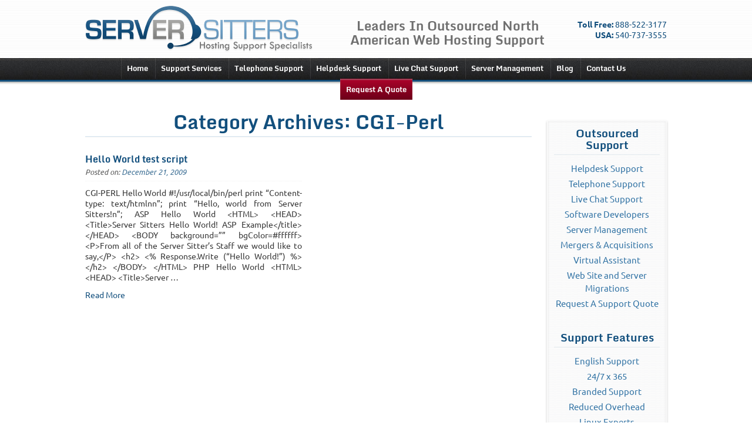

--- FILE ---
content_type: text/html; charset=UTF-8
request_url: https://serversitters.com/category/cgi-perl
body_size: 6298
content:
<!DOCTYPE html>
<html dir="ltr" lang="en-US"
	prefix="og: https://ogp.me/ns#" >
<head>
<meta charset="UTF-8" /><link rel="shortcut icon" href="https://serversitters.com/favicon.ico" />
<link rel="apple-touch-icon" sizes="57x57" href="https://serversitters.com/apple-icon-57x57.png">
<link rel="apple-touch-icon" sizes="60x60" href="https://serversitters.com/apple-icon-60x60.png">
<link rel="apple-touch-icon" sizes="72x72" href="https://serversitters.com/apple-icon-72x72.png">
<link rel="apple-touch-icon" sizes="76x76" href="https://serversitters.com/apple-icon-76x76.png">
<link rel="apple-touch-icon" sizes="114x114" href="https://serversitters.com/apple-icon-114x114.png">
<link rel="apple-touch-icon" sizes="120x120" href="https://serversitters.com/apple-icon-120x120.png">
<link rel="apple-touch-icon" sizes="144x144" href="https://serversitters.com/apple-icon-144x144.png">
<link rel="apple-touch-icon" sizes="152x152" href="https://serversitters.com/apple-icon-152x152.png">
<link rel="apple-touch-icon" sizes="180x180" href="https://serversitters.com/apple-icon-180x180.png">
<link rel="icon" type="image/png" sizes="192x192"  href="https://serversitters.com/android-icon-192x192.png">
<link rel="icon" type="image/png" sizes="32x32" href="https://serversitters.com/favicon-32x32.png">
<link rel="icon" type="image/png" sizes="96x96" href="https://serversitters.com/favicon-96x96.png">
<link rel="icon" type="image/png" sizes="16x16" href="https://serversitters.com/favicon-16x16.png">
<link rel="manifest" href="https://serversitters.com/manifest.json">
<meta name="msapplication-TileColor" content="#ffffff">
<meta name="msapplication-TileImage" content="https://serversitters.com/ms-icon-144x144.png">
<meta name="theme-color" content="#ffffff">

<link rel="stylesheet" type="text/css" media="all" href="https://serversitters.com/wp-content/themes/ServerSitters/style.css" />
<link href="https://plus.google.com/114706402681438634674/posts" rel="publisher">

		<!-- All in One SEO 4.2.8 - aioseo.com -->
		<title>CGI-Perl | Server Sitters</title>
		<meta name="robots" content="max-image-preview:large" />
		<link rel="canonical" href="https://serversitters.com/category/cgi-perl" />
		<meta name="generator" content="All in One SEO (AIOSEO) 4.2.8 " />
		<script type="application/ld+json" class="aioseo-schema">
			{"@context":"https:\/\/schema.org","@graph":[{"@type":"BreadcrumbList","@id":"https:\/\/serversitters.com\/category\/cgi-perl#breadcrumblist","itemListElement":[{"@type":"ListItem","@id":"https:\/\/serversitters.com\/#listItem","position":1,"item":{"@type":"WebPage","@id":"https:\/\/serversitters.com\/","name":"Home","description":"Leaders In Outsourced North American Web Hosting Support","url":"https:\/\/serversitters.com\/"},"nextItem":"https:\/\/serversitters.com\/category\/cgi-perl#listItem"},{"@type":"ListItem","@id":"https:\/\/serversitters.com\/category\/cgi-perl#listItem","position":2,"item":{"@type":"WebPage","@id":"https:\/\/serversitters.com\/category\/cgi-perl","name":"CGI-Perl","url":"https:\/\/serversitters.com\/category\/cgi-perl"},"previousItem":"https:\/\/serversitters.com\/#listItem"}]},{"@type":"CollectionPage","@id":"https:\/\/serversitters.com\/category\/cgi-perl#collectionpage","url":"https:\/\/serversitters.com\/category\/cgi-perl","name":"CGI-Perl | Server Sitters","inLanguage":"en-US","isPartOf":{"@id":"https:\/\/serversitters.com\/#website"},"breadcrumb":{"@id":"https:\/\/serversitters.com\/category\/cgi-perl#breadcrumblist"}},{"@type":"Organization","@id":"https:\/\/serversitters.com\/#organization","name":"Server Sitters","url":"https:\/\/serversitters.com\/"},{"@type":"WebSite","@id":"https:\/\/serversitters.com\/#website","url":"https:\/\/serversitters.com\/","name":"Server Sitters","description":"Leaders In Outsourced North American Web Hosting Support","inLanguage":"en-US","publisher":{"@id":"https:\/\/serversitters.com\/#organization"}}]}
		</script>
		<!-- All in One SEO -->

<link rel="alternate" type="application/rss+xml" title="Server Sitters &raquo; CGI-Perl Category Feed" href="https://serversitters.com/category/cgi-perl/feed" />
		<!-- This site uses the Google Analytics by ExactMetrics plugin v7.11.0 - Using Analytics tracking - https://www.exactmetrics.com/ -->
		<!-- Note: ExactMetrics is not currently configured on this site. The site owner needs to authenticate with Google Analytics in the ExactMetrics settings panel. -->
					<!-- No UA code set -->
				<!-- / Google Analytics by ExactMetrics -->
		<link rel='stylesheet' id='wp-block-library-css' href='https://serversitters.com/wp-includes/css/dist/block-library/style.min.css' type='text/css' media='all' />
<link rel='stylesheet' id='classic-theme-styles-css' href='https://serversitters.com/wp-includes/css/classic-themes.min.css' type='text/css' media='all' />
<style id='global-styles-inline-css' type='text/css'>
body{--wp--preset--color--black: #000000;--wp--preset--color--cyan-bluish-gray: #abb8c3;--wp--preset--color--white: #ffffff;--wp--preset--color--pale-pink: #f78da7;--wp--preset--color--vivid-red: #cf2e2e;--wp--preset--color--luminous-vivid-orange: #ff6900;--wp--preset--color--luminous-vivid-amber: #fcb900;--wp--preset--color--light-green-cyan: #7bdcb5;--wp--preset--color--vivid-green-cyan: #00d084;--wp--preset--color--pale-cyan-blue: #8ed1fc;--wp--preset--color--vivid-cyan-blue: #0693e3;--wp--preset--color--vivid-purple: #9b51e0;--wp--preset--gradient--vivid-cyan-blue-to-vivid-purple: linear-gradient(135deg,rgba(6,147,227,1) 0%,rgb(155,81,224) 100%);--wp--preset--gradient--light-green-cyan-to-vivid-green-cyan: linear-gradient(135deg,rgb(122,220,180) 0%,rgb(0,208,130) 100%);--wp--preset--gradient--luminous-vivid-amber-to-luminous-vivid-orange: linear-gradient(135deg,rgba(252,185,0,1) 0%,rgba(255,105,0,1) 100%);--wp--preset--gradient--luminous-vivid-orange-to-vivid-red: linear-gradient(135deg,rgba(255,105,0,1) 0%,rgb(207,46,46) 100%);--wp--preset--gradient--very-light-gray-to-cyan-bluish-gray: linear-gradient(135deg,rgb(238,238,238) 0%,rgb(169,184,195) 100%);--wp--preset--gradient--cool-to-warm-spectrum: linear-gradient(135deg,rgb(74,234,220) 0%,rgb(151,120,209) 20%,rgb(207,42,186) 40%,rgb(238,44,130) 60%,rgb(251,105,98) 80%,rgb(254,248,76) 100%);--wp--preset--gradient--blush-light-purple: linear-gradient(135deg,rgb(255,206,236) 0%,rgb(152,150,240) 100%);--wp--preset--gradient--blush-bordeaux: linear-gradient(135deg,rgb(254,205,165) 0%,rgb(254,45,45) 50%,rgb(107,0,62) 100%);--wp--preset--gradient--luminous-dusk: linear-gradient(135deg,rgb(255,203,112) 0%,rgb(199,81,192) 50%,rgb(65,88,208) 100%);--wp--preset--gradient--pale-ocean: linear-gradient(135deg,rgb(255,245,203) 0%,rgb(182,227,212) 50%,rgb(51,167,181) 100%);--wp--preset--gradient--electric-grass: linear-gradient(135deg,rgb(202,248,128) 0%,rgb(113,206,126) 100%);--wp--preset--gradient--midnight: linear-gradient(135deg,rgb(2,3,129) 0%,rgb(40,116,252) 100%);--wp--preset--duotone--dark-grayscale: url('#wp-duotone-dark-grayscale');--wp--preset--duotone--grayscale: url('#wp-duotone-grayscale');--wp--preset--duotone--purple-yellow: url('#wp-duotone-purple-yellow');--wp--preset--duotone--blue-red: url('#wp-duotone-blue-red');--wp--preset--duotone--midnight: url('#wp-duotone-midnight');--wp--preset--duotone--magenta-yellow: url('#wp-duotone-magenta-yellow');--wp--preset--duotone--purple-green: url('#wp-duotone-purple-green');--wp--preset--duotone--blue-orange: url('#wp-duotone-blue-orange');--wp--preset--font-size--small: 13px;--wp--preset--font-size--medium: 20px;--wp--preset--font-size--large: 36px;--wp--preset--font-size--x-large: 42px;--wp--preset--spacing--20: 0.44rem;--wp--preset--spacing--30: 0.67rem;--wp--preset--spacing--40: 1rem;--wp--preset--spacing--50: 1.5rem;--wp--preset--spacing--60: 2.25rem;--wp--preset--spacing--70: 3.38rem;--wp--preset--spacing--80: 5.06rem;}:where(.is-layout-flex){gap: 0.5em;}body .is-layout-flow > .alignleft{float: left;margin-inline-start: 0;margin-inline-end: 2em;}body .is-layout-flow > .alignright{float: right;margin-inline-start: 2em;margin-inline-end: 0;}body .is-layout-flow > .aligncenter{margin-left: auto !important;margin-right: auto !important;}body .is-layout-constrained > .alignleft{float: left;margin-inline-start: 0;margin-inline-end: 2em;}body .is-layout-constrained > .alignright{float: right;margin-inline-start: 2em;margin-inline-end: 0;}body .is-layout-constrained > .aligncenter{margin-left: auto !important;margin-right: auto !important;}body .is-layout-constrained > :where(:not(.alignleft):not(.alignright):not(.alignfull)){max-width: var(--wp--style--global--content-size);margin-left: auto !important;margin-right: auto !important;}body .is-layout-constrained > .alignwide{max-width: var(--wp--style--global--wide-size);}body .is-layout-flex{display: flex;}body .is-layout-flex{flex-wrap: wrap;align-items: center;}body .is-layout-flex > *{margin: 0;}:where(.wp-block-columns.is-layout-flex){gap: 2em;}.has-black-color{color: var(--wp--preset--color--black) !important;}.has-cyan-bluish-gray-color{color: var(--wp--preset--color--cyan-bluish-gray) !important;}.has-white-color{color: var(--wp--preset--color--white) !important;}.has-pale-pink-color{color: var(--wp--preset--color--pale-pink) !important;}.has-vivid-red-color{color: var(--wp--preset--color--vivid-red) !important;}.has-luminous-vivid-orange-color{color: var(--wp--preset--color--luminous-vivid-orange) !important;}.has-luminous-vivid-amber-color{color: var(--wp--preset--color--luminous-vivid-amber) !important;}.has-light-green-cyan-color{color: var(--wp--preset--color--light-green-cyan) !important;}.has-vivid-green-cyan-color{color: var(--wp--preset--color--vivid-green-cyan) !important;}.has-pale-cyan-blue-color{color: var(--wp--preset--color--pale-cyan-blue) !important;}.has-vivid-cyan-blue-color{color: var(--wp--preset--color--vivid-cyan-blue) !important;}.has-vivid-purple-color{color: var(--wp--preset--color--vivid-purple) !important;}.has-black-background-color{background-color: var(--wp--preset--color--black) !important;}.has-cyan-bluish-gray-background-color{background-color: var(--wp--preset--color--cyan-bluish-gray) !important;}.has-white-background-color{background-color: var(--wp--preset--color--white) !important;}.has-pale-pink-background-color{background-color: var(--wp--preset--color--pale-pink) !important;}.has-vivid-red-background-color{background-color: var(--wp--preset--color--vivid-red) !important;}.has-luminous-vivid-orange-background-color{background-color: var(--wp--preset--color--luminous-vivid-orange) !important;}.has-luminous-vivid-amber-background-color{background-color: var(--wp--preset--color--luminous-vivid-amber) !important;}.has-light-green-cyan-background-color{background-color: var(--wp--preset--color--light-green-cyan) !important;}.has-vivid-green-cyan-background-color{background-color: var(--wp--preset--color--vivid-green-cyan) !important;}.has-pale-cyan-blue-background-color{background-color: var(--wp--preset--color--pale-cyan-blue) !important;}.has-vivid-cyan-blue-background-color{background-color: var(--wp--preset--color--vivid-cyan-blue) !important;}.has-vivid-purple-background-color{background-color: var(--wp--preset--color--vivid-purple) !important;}.has-black-border-color{border-color: var(--wp--preset--color--black) !important;}.has-cyan-bluish-gray-border-color{border-color: var(--wp--preset--color--cyan-bluish-gray) !important;}.has-white-border-color{border-color: var(--wp--preset--color--white) !important;}.has-pale-pink-border-color{border-color: var(--wp--preset--color--pale-pink) !important;}.has-vivid-red-border-color{border-color: var(--wp--preset--color--vivid-red) !important;}.has-luminous-vivid-orange-border-color{border-color: var(--wp--preset--color--luminous-vivid-orange) !important;}.has-luminous-vivid-amber-border-color{border-color: var(--wp--preset--color--luminous-vivid-amber) !important;}.has-light-green-cyan-border-color{border-color: var(--wp--preset--color--light-green-cyan) !important;}.has-vivid-green-cyan-border-color{border-color: var(--wp--preset--color--vivid-green-cyan) !important;}.has-pale-cyan-blue-border-color{border-color: var(--wp--preset--color--pale-cyan-blue) !important;}.has-vivid-cyan-blue-border-color{border-color: var(--wp--preset--color--vivid-cyan-blue) !important;}.has-vivid-purple-border-color{border-color: var(--wp--preset--color--vivid-purple) !important;}.has-vivid-cyan-blue-to-vivid-purple-gradient-background{background: var(--wp--preset--gradient--vivid-cyan-blue-to-vivid-purple) !important;}.has-light-green-cyan-to-vivid-green-cyan-gradient-background{background: var(--wp--preset--gradient--light-green-cyan-to-vivid-green-cyan) !important;}.has-luminous-vivid-amber-to-luminous-vivid-orange-gradient-background{background: var(--wp--preset--gradient--luminous-vivid-amber-to-luminous-vivid-orange) !important;}.has-luminous-vivid-orange-to-vivid-red-gradient-background{background: var(--wp--preset--gradient--luminous-vivid-orange-to-vivid-red) !important;}.has-very-light-gray-to-cyan-bluish-gray-gradient-background{background: var(--wp--preset--gradient--very-light-gray-to-cyan-bluish-gray) !important;}.has-cool-to-warm-spectrum-gradient-background{background: var(--wp--preset--gradient--cool-to-warm-spectrum) !important;}.has-blush-light-purple-gradient-background{background: var(--wp--preset--gradient--blush-light-purple) !important;}.has-blush-bordeaux-gradient-background{background: var(--wp--preset--gradient--blush-bordeaux) !important;}.has-luminous-dusk-gradient-background{background: var(--wp--preset--gradient--luminous-dusk) !important;}.has-pale-ocean-gradient-background{background: var(--wp--preset--gradient--pale-ocean) !important;}.has-electric-grass-gradient-background{background: var(--wp--preset--gradient--electric-grass) !important;}.has-midnight-gradient-background{background: var(--wp--preset--gradient--midnight) !important;}.has-small-font-size{font-size: var(--wp--preset--font-size--small) !important;}.has-medium-font-size{font-size: var(--wp--preset--font-size--medium) !important;}.has-large-font-size{font-size: var(--wp--preset--font-size--large) !important;}.has-x-large-font-size{font-size: var(--wp--preset--font-size--x-large) !important;}
.wp-block-navigation a:where(:not(.wp-element-button)){color: inherit;}
:where(.wp-block-columns.is-layout-flex){gap: 2em;}
.wp-block-pullquote{font-size: 1.5em;line-height: 1.6;}
</style>
<link rel="https://api.w.org/" href="https://serversitters.com/wp-json/" /><link rel="alternate" type="application/json" href="https://serversitters.com/wp-json/wp/v2/categories/32" /><link rel="EditURI" type="application/rsd+xml" title="RSD" href="https://serversitters.com/xmlrpc.php?rsd" />
<link rel="wlwmanifest" type="application/wlwmanifest+xml" href="https://serversitters.com/wp-includes/wlwmanifest.xml" />
<meta name="generator" content="WordPress 6.1.9" />
<style type="text/css">.broken_link, a.broken_link {
	text-decoration: line-through;
}</style></head>
<body class="archive category category-cgi-perl category-32">
	<div class="page-wrap">
		<div class="container">
			<div id="header">
				<div id="logo">
					<a href="https://serversitters.com/"><img src="https://serversitters.com/wp-content/themes/ServerSitters/images/server-sitters-logo.png" width="387" height="79" alt="Server Sitters" /></a>
					<h2>Leaders In Outsourced North American Web Hosting Support</h2>
				</div>
				<div id="phone-numbers">
					<strong>Toll Free:</strong> 888-522-3177
					<strong>USA:</strong> 540-737-3555<br /> 
					<!--strong>Canada:</strong> 902-620-4973--> 
				</div>
				<div id="access">
				<div class="menu-header"><ul id="menu-main-menu" class="menu"><li id="menu-item-96" class="menu-item menu-item-type-custom menu-item-object-custom menu-item-home menu-item-96"><a title="Server Sitters Homepage" href="https://serversitters.com">Home</a></li>
<li id="menu-item-244" class="menu-item menu-item-type-post_type menu-item-object-page menu-item-244"><a href="https://serversitters.com/services.html">Support Services</a></li>
<li id="menu-item-944" class="menu-item menu-item-type-post_type menu-item-object-page menu-item-944"><a href="https://serversitters.com/services/telephone-support.html">Telephone Support</a></li>
<li id="menu-item-945" class="menu-item menu-item-type-post_type menu-item-object-page menu-item-945"><a href="https://serversitters.com/services/helpdesk-support.html">Helpdesk Support</a></li>
<li id="menu-item-946" class="menu-item menu-item-type-post_type menu-item-object-page menu-item-946"><a href="https://serversitters.com/services/live-chat-support.html">Live Chat Support</a></li>
<li id="menu-item-943" class="menu-item menu-item-type-post_type menu-item-object-page menu-item-943"><a href="https://serversitters.com/services/server-monitoring.html">Server Management</a></li>
<li id="menu-item-665" class="menu-item menu-item-type-custom menu-item-object-custom menu-item-665"><a href="https://serversitters.com/blog.html">Blog</a></li>
<li id="menu-item-233" class="menu-item menu-item-type-post_type menu-item-object-page menu-item-233"><a href="https://serversitters.com/contact.html">Contact Us</a></li>
<li id="menu-item-1801" class="menu-item menu-item-type-post_type menu-item-object-page menu-item-1801"><a href="https://serversitters.com/services/quote.html">Request A Quote</a></li>
</ul></div>			</div>
			<div class="clear"></div>
				
							</div>	
			
			<div id="content">
				<div class="sidebar-page">
					<h1 class="page-title">Category Archives: <span>CGI-Perl</span></h1>
						<div id="post-505" class="post-505 post type-post status-publish format-standard hentry category-asp category-cgi-perl category-coldfusion category-php">
		<h1 class="entry-title"><a href="https://serversitters.com/hello-world-test-script.html" title="Permalink to Hello World test script" rel="bookmark">Hello World test script</a></h1>
		<div class="the-date">Posted on: <a href="https://serversitters.com/2009/12" title="Archive for December 2009">December 21, 2009</a></div>
					<div class="entry-summary">
				<p>CGI-PERL Hello World #!/usr/local/bin/perl print &#8220;Content-type: text/htmlnn&#8221;; print &#8220;Hello, world from Server Sitters!n&#8221;; ASP Hello World &lt;HTML&gt; &lt;HEAD&gt; &lt;Title&gt;Server Sitters Hello World! ASP Example&lt;/title&gt; &lt;/HEAD&gt; &lt;BODY background=&#8221;&#8221; bgColor=#ffffff&gt; &lt;P&gt;From all of the Server Sitter&#8217;s Staff we would like to say,&lt;/P&gt; &lt;h2&gt; &lt;% Response.Write (&#8220;Hello World!&#8221;) %&gt; &lt;/h2&gt; &lt;/BODY&gt; &lt;/HTML&gt; PHP Hello World &lt;HTML&gt; &lt;HEAD&gt; &lt;Title&gt;Server &hellip; <a href="https://serversitters.com/hello-world-test-script.html"></p>
<div class="read-more">Read More</div>
<p></a></p>
			</div>
			</div>
<div class="clear"></div>
<div class="clear"></div>				</div>
						<div id="sidebar" class="widget-area">
			<ul class="xoxo">
			<div class="widget"><h3>Outsourced Support</h3><div class="menu-support-services-container"><ul id="menu-support-services" class="menu"><li id="menu-item-273" class="menu-item menu-item-type-post_type menu-item-object-page menu-item-273"><a href="https://serversitters.com/services/helpdesk-support.html">Helpdesk Support</a></li>
<li id="menu-item-272" class="menu-item menu-item-type-post_type menu-item-object-page menu-item-272"><a href="https://serversitters.com/services/telephone-support.html">Telephone Support</a></li>
<li id="menu-item-271" class="menu-item menu-item-type-post_type menu-item-object-page menu-item-271"><a href="https://serversitters.com/services/live-chat-support.html">Live Chat Support</a></li>
<li id="menu-item-1885" class="menu-item menu-item-type-post_type menu-item-object-page menu-item-1885"><a href="https://serversitters.com/dedicated-software-developers-outsourced-software-development.html">Software Developers</a></li>
<li id="menu-item-270" class="menu-item menu-item-type-post_type menu-item-object-page menu-item-270"><a href="https://serversitters.com/services/server-monitoring.html">Server Management</a></li>
<li id="menu-item-782" class="menu-item menu-item-type-custom menu-item-object-custom menu-item-782"><a href="https://serversitters.com/web-hosting-mergers-and-acquisitions.html">Mergers &#038; Acquisitions</a></li>
<li id="menu-item-1672" class="menu-item menu-item-type-custom menu-item-object-custom menu-item-1672"><a target="_blank" rel="noopener" href="https://www.conversational.com/virtual-assistant-services-a-simple-and-affordable-solution/">Virtual Assistant</a></li>
<li id="menu-item-2471" class="menu-item menu-item-type-post_type menu-item-object-page menu-item-2471"><a href="https://serversitters.com/web-site-and-server-migrations.html">Web Site and Server Migrations</a></li>
<li id="menu-item-269" class="menu-item menu-item-type-post_type menu-item-object-page menu-item-269"><a href="https://serversitters.com/services/quote.html">Request A Support Quote</a></li>
</ul></div></div><div class="widget"><h3>Support Features</h3>			<div class="textwidget"><ul>
<li>English Support</li>
<li>24/7 x 365</li>
<li>Branded Support</li>
<li>Reduced Overhead</li>
<li>Linux Experts</li>
<li>Friendly Staff</li>
</ul></div>
		</div>			</ul>
		</div>					</div>
			<div class="clear"></div>
					<div id="ded-final"><strong>Server Sitters</strong> is an <a href="https://serversitters.com">Outsourced Hosting Support</a> provider. We provide <strong>outsourced hosting support</strong> and specialize in <strong>hosting support</strong> for web hosting companies that require <a href="https://serversitters.com/services/helpdesk-support.html">Helpdesk Support</a>,  <a href="https://serversitters.com/services/telephone-support.html">Telephone Support</a> Services or want to <a href="https://serversitters.com/services/live-chat-support.html">Outsource Chat Support</a>. </div>
		</div>
	</div><!-- .page-wrap -->
	<div id="footer">
		<div class="container" style="position: relative;">
			<div id="footer-widgets">
				<div class="footer-column">
							<div class="sidebar widget-area">
			<ul class="xoxo">
			<div class="widget"><h3>Company</h3><div class="menu-site-pages-container"><ul id="menu-site-pages" class="menu"><li id="menu-item-581" class="menu-item menu-item-type-custom menu-item-object-custom menu-item-581"><a target="_blank" rel="noopener" href="https://serversitters.com/billing/clientarea.php">My Account</a></li>
<li id="menu-item-265" class="menu-item menu-item-type-post_type menu-item-object-page menu-item-265"><a href="https://serversitters.com/testimonials.html">Testimonials</a></li>
<li id="menu-item-859" class="menu-item menu-item-type-post_type menu-item-object-page menu-item-859"><a href="https://serversitters.com/contact.html">Contact US</a></li>
<li id="menu-item-955" class="menu-item menu-item-type-post_type menu-item-object-page menu-item-955"><a href="https://serversitters.com/team.html">Our Team</a></li>
<li id="menu-item-1084" class="menu-item menu-item-type-post_type menu-item-object-page menu-item-1084"><a href="https://serversitters.com/privacy-policy.html">Privacy Policy</a></li>
</ul></div></div><div class="widget"><h3>Careers</h3><div class="menu-careers-container"><ul id="menu-careers" class="menu"><li id="menu-item-1101" class="menu-item menu-item-type-post_type menu-item-object-page menu-item-1101"><a href="https://serversitters.com/careers.html">Careers in Web Hosting Support</a></li>
<li id="menu-item-275" class="menu-item menu-item-type-post_type menu-item-object-page menu-item-275"><a href="https://serversitters.com/careers/apply-online.html">Apply Online</a></li>
</ul></div></div>			</ul>
		</div>						</div>
				<div class="footer-column">
							<div class="sidebar widget-area">
			<ul class="xoxo">
			<div class="widget"><h3>Outsourced Support</h3><div class="menu-support-services-container"><ul id="menu-support-services-1" class="menu"><li class="menu-item menu-item-type-post_type menu-item-object-page menu-item-273"><a href="https://serversitters.com/services/helpdesk-support.html">Helpdesk Support</a></li>
<li class="menu-item menu-item-type-post_type menu-item-object-page menu-item-272"><a href="https://serversitters.com/services/telephone-support.html">Telephone Support</a></li>
<li class="menu-item menu-item-type-post_type menu-item-object-page menu-item-271"><a href="https://serversitters.com/services/live-chat-support.html">Live Chat Support</a></li>
<li class="menu-item menu-item-type-post_type menu-item-object-page menu-item-1885"><a href="https://serversitters.com/dedicated-software-developers-outsourced-software-development.html">Software Developers</a></li>
<li class="menu-item menu-item-type-post_type menu-item-object-page menu-item-270"><a href="https://serversitters.com/services/server-monitoring.html">Server Management</a></li>
<li class="menu-item menu-item-type-custom menu-item-object-custom menu-item-782"><a href="https://serversitters.com/web-hosting-mergers-and-acquisitions.html">Mergers &#038; Acquisitions</a></li>
<li class="menu-item menu-item-type-custom menu-item-object-custom menu-item-1672"><a target="_blank" rel="noopener" href="https://www.conversational.com/virtual-assistant-services-a-simple-and-affordable-solution/">Virtual Assistant</a></li>
<li class="menu-item menu-item-type-post_type menu-item-object-page menu-item-2471"><a href="https://serversitters.com/web-site-and-server-migrations.html">Web Site and Server Migrations</a></li>
<li class="menu-item menu-item-type-post_type menu-item-object-page menu-item-269"><a href="https://serversitters.com/services/quote.html">Request A Support Quote</a></li>
</ul></div></div>			</ul>
		</div>						</div>
				<div class="footer-column recent-posts">
							<div class="sidebar widget-area">
			<ul class="xoxo">
			
		<div class="widget">
		<h3>Recent Blog Posts</h3>
		<ul>
											<li>
					<a href="https://serversitters.com/heads-up-easy-apache-3-end-of-life-looming.html">Heads up!  Easy Apache 3 end of life looming</a>
									</li>
											<li>
					<a href="https://serversitters.com/switching-from-easy-apache-3-to-easy-apache-4.html">Switching from Easy Apache 3 to Easy Apache 4</a>
									</li>
											<li>
					<a href="https://serversitters.com/sender-verify-fail.html">Sender Verify Fail</a>
									</li>
											<li>
					<a href="https://serversitters.com/cpanel-redirects-not-redirecting.html">cPanel redirects not redirecting</a>
									</li>
					</ul>

		</div>			</ul>
		</div>						</div>
				<div class="footer-column" style="margin-right: 0px !important;">
							<div class="sidebar widget-area">
			<ul class="xoxo">
			<div class="widget"><h3>Why Us</h3><div class="menu-why-us-container"><ul id="menu-why-us" class="menu"><li id="menu-item-833" class="menu-item menu-item-type-post_type menu-item-object-page menu-item-833"><a href="https://serversitters.com/touchsupport-vs-server-sitters.html">Touchsupport vs Server Sitters</a></li>
<li id="menu-item-834" class="menu-item menu-item-type-post_type menu-item-object-page menu-item-834"><a href="https://serversitters.com/bobcares-vs-server-sitters.html">Bobcares vs Server Sitters</a></li>
</ul></div></div><div class="widget"><h3>Follow Us</h3>			<div class="textwidget"><ul class="follow">
<li style="text-align: left;"><a href="https://www.facebook.com/pages/Server-Sitters/112969332053941"><img src="https://serversitters.com/wp-content/themes/ServerSitters/images/icon-facebook.png" width="21" height="22" alt="Server Sitters on Facebook" /> facebook</a></li>
<li style="text-align: left;"><a href="https://twitter.com/serversitters"><img src="https://serversitters.com/wp-content/themes/ServerSitters/images/icon-twitter.png" width="21" height="22" alt="Server Sitters on Twitter" /> twitter</a></li>
<li style="text-align: left;"><a href="https://www.linkedin.com/company/server-sitters-llc"><img src="https://serversitters.com/wp-content/themes/ServerSitters/images/icon-linkedin.png" width="21" height="22" alt="Server Sitters on LinkedIn" /> LinkedIn</a></li>
</ul></div>
		</div>			</ul>
		</div>		
				</div>
				<div class="clear"></div>

			</div>
			<div class="clear"></div>
			<div id="bottom-line">
				<p>Sales and Support are available 24 hrs per day, toll free 888-522-3177<br />
				&copy; Copyright 2001-2026 Server Sitters, LLC. All rights reserved.</p>
				<img src="https://serversitters.com/wp-content/themes/ServerSitters/images/server-sitters-logo-small.png" width="204" height="34" />
					<div class="clear"></div>
			</div>		
			<div class="clear"></div>
		</div>	
	</div>
<script type='text/javascript' src='https://serversitters.com/wp-includes/js/jquery/jquery.js' id='jquery-js'></script>
	<script>
      var cb = function() {
        var l = document.createElement('link'); l.rel = 'stylesheet';
        l.href = 'https://serversitters.com/wp-content/themes/ServerSitters/belowfold.css';
        var h = document.getElementsByTagName('head')[0]; h.parentNode.insertBefore(l, h);
      };
      var raf = requestAnimationFrame || mozRequestAnimationFrame ||
          webkitRequestAnimationFrame || msRequestAnimationFrame;
      if (raf) raf(cb);
      else window.addEventListener('load', cb);
    </script>

<!--Start of Tawk.to Script-->
<script type="text/javascript">
var Tawk_API=Tawk_API||{}, Tawk_LoadStart=new Date();
(function(){
var s1=document.createElement("script"),s0=document.getElementsByTagName("script")[0];
s1.async=true;
s1.src='https://embed.tawk.to/62950067b0d10b6f3e74c95c/1gqh605jh';
s1.charset='UTF-8';
s1.setAttribute('crossorigin','*');
s0.parentNode.insertBefore(s1,s0);
})();
</script>
<!--End of Tawk.to Script-->

    <noscript>
      <!-- Let's not assume anything -->
      <link rel="stylesheet" href="https://serversitters.com/wp-content/themes/ServerSitters/belowfold.css">
    </noscript>


<script defer src="https://static.cloudflareinsights.com/beacon.min.js/vcd15cbe7772f49c399c6a5babf22c1241717689176015" integrity="sha512-ZpsOmlRQV6y907TI0dKBHq9Md29nnaEIPlkf84rnaERnq6zvWvPUqr2ft8M1aS28oN72PdrCzSjY4U6VaAw1EQ==" data-cf-beacon='{"version":"2024.11.0","token":"334de839cec9410589c36d4143e19db0","r":1,"server_timing":{"name":{"cfCacheStatus":true,"cfEdge":true,"cfExtPri":true,"cfL4":true,"cfOrigin":true,"cfSpeedBrain":true},"location_startswith":null}}' crossorigin="anonymous"></script>
</body>
</html>

--- FILE ---
content_type: text/css
request_url: https://serversitters.com/wp-content/themes/ServerSitters/style.css
body_size: 19250
content:
/*
Theme Name: Server Sitters
Description: 
Author: Chris Miller
Author URI: http://novamonkey.com
Version: 1.0
*/

@font-face {
  font-family: 'Ubuntu';
  font-style: normal;
  font-weight: 400;
  src: local('Ubuntu'), url(https://fonts.gstatic.com/s/ubuntu/v8/sDGTilo5QRsfWu6Yc11AXg.woff2) format('woff2');
}
@font-face {
  font-family: 'Ubuntu';
  font-style: normal;
  font-weight: 700;
  src: local('Ubuntu Bold'), local('Ubuntu-Bold'), url(https://fonts.gstatic.com/s/ubuntu/v8/0ihfXUL2emPh0ROJezvraFtXRa8TVwTICgirnJhmVJw.woff2) format('woff2');
}
@font-face {
  font-family: 'Ubuntu';
  font-style: italic;
  font-weight: 400;
  src: local('Ubuntu Italic'), local('Ubuntu-Italic'), url(https://fonts.gstatic.com/s/ubuntu/v8/WB6rgjTg_oRfj6mlXZJbb_esZW2xOQ-xsNqO47m55DA.woff2) format('woff2');
}
@font-face {
  font-family: 'Ubuntu';
  font-style: italic;
  font-weight: 700;
  src: local('Ubuntu Bold Italic'), local('Ubuntu-BoldItalic'), url(https://fonts.gstatic.com/s/ubuntu/v8/OMD20Sg9RTs7sUORCEN-7Y4P5ICox8Kq3LLUNMylGO4.woff2) format('woff2');
}

@font-face {
  font-family: 'Monda';
  font-style: normal;
  font-weight: 700;
  src: local('Monda Bold'), local('Monda-Bold'), url(https://fonts.gstatic.com/s/monda/v4/44jqK75nnE1DvJU0RnbUMPesZW2xOQ-xsNqO47m55DA.woff2) format('woff2');
}

*{margin:0; padding:0; border: 0;}

body {
	background: #fff url("images/background2.jpg") repeat-x scroll;
	font-family: 'Ubuntu', sans-serif;
	font-size: 14px;
	color: #373737;
	height: 100%;
}
 
html {height: 100%;}
input, textarea {color: #373737;}
hr {background-color: #ccc;border: 0;height: 1px;margin-bottom: 1.7em;}
p {margin-bottom: 12px;}
ul, ol {margin: 0 0 1.7em 2.5em;}
ul {list-style: disc;}
ol {list-style-type: decimal;}
ol ol {list-style: upper-alpha;}
ol ol ol {list-style: lower-roman;}
ol ol ol ol {list-style: lower-alpha;}
ul ul, ol ol, ul ol, ol ul {margin-bottom: 0;}
dl {margin: 0 1.7em;}
dt {font-weight: 700;}
dd {margin-bottom: 1.7em;}
strong {font-weight: 700;}
cite, em, i {font-style: italic;}
blockquote {font-style: italic;margin: 0 30px 1.7em;}
pre {background: #f4f4f4;font: 13px "Courier 10 Pitch",Courier,monospace;line-height: 1.7;margin-bottom: 1.7em;padding: 0.85em 1.7em;}
code {font: 12px Monaco,Consolas,"Andale Mono","DejaVu Sans Mono",monospace;}
abbr, acronym {border-bottom: 1px dotted #666;cursor: help;}
ins {background: #fff9c0;text-decoration: none;}
sup, sub {font-size: 10px;height: 0;line-height: 1;position: relative;vertical-align: baseline;}
sup {bottom: 1ex;}
sub {top: .5ex;}
input[type="text"], textarea {background: #f9f9f9;border: 1px solid #ccc;padding: 2px;}
textarea {padding-left: 3px;width: 98%;}
input[type=text] {padding: 3px;}
.clear {clear:both;}

a {
	color:#124f7d; 
	text-decoration:none;
}

a:hover {
	text-decoration: none; 
	color:#3374a5;
}

.container {
	width:990px;
	margin: 0 auto;
	padding:0;
	clear:left;
}
	
#header {
	width:100%;
	height: 100px;
	margin:0 auto;
	padding: 0px;
	position: relative;
}
	
#logo{
	float:left;
}

#logo img {
	padding: 10px 0;
	line-height: 1.1em;
}

#logo h1 {
margin: 0px;
}

#logo h2 {
	width: 365px;
	position: absolute;
	top: 32px;
	left: 434px;
	margin: 0;
	padding: 0;
	font-size: 22px;
	text-align: center;
	font-weight: 700;
	color: #6f6f6f;
}

#phone-numbers {
	position: absolute;
	color: #124f7d;
	font-size: 14px;
	text-align: right;
	width: 185px;
	top: 32px;
	right: 0px;	
}

#access {
	display: block;
	float: left;
	margin: -4px 0 0 0;
	padding:0;
	width: 100%;
	height: 36px;
	background: none;
	position: relative; 
	z-index: 2;
}

#access ul.menu {
	list-style:none;
	margin:0;
	padding: 0;
	position:relative;
	text-align:center;
	background: none;
}

#access ul.menu li {
	display: inline-block;
	list-style:none;
	margin:0;
	padding: 0;
	position:relative;
	font-size: 13px;
	height: 36px;
	line-height: 36px;
	font-family: 'Monda', sans-serif;
	border-left: 1px solid rgba(255,255,255,0.1);
}

#access ul.menu li:last-child {
	border-right: 1px solid rgba(255,255,255,0.1);
}

#access ul li a, #access ul li a:active, #access ul li a:link, #access ul li a:visited {
	display:block;
	text-decoration: none;
	color:#fff;
	padding: 0 9px;
}

#access ul li a:hover, #access ul li.current_page_item a:hover, #access ul li.current_page_item a {
	display: block;
	color: #96c7f0;
}

#access ul ul {
	display: none;	
}

#access ul li.current_page_item > a,
#access ul li.current-menu-ancestor > a,
#access ul li.current-menu-item > a,
#access ul li.current-menu-parent > a {
	color: #fff;
}


h1, h2, h3, h4, h5, h6 { 
	font-family: 'Monda', sans-serif;
	line-height: 1.1em; 
	color:#124f7d; 
.	text-shadow: 0px 2px 2px rgba(0,0,0,0.1);
	font-weight: 700; 
	padding: 10px 0; 
	margin:0;
}

h1 { font-size: 33px; } 
h2 { font-size: 28px; }
h3 { font-size: 24px; }
h4 { font-size: 20px; }
h5 { font-size: 16px; }
h6 { font-size: 14px; }

.post, .type-page {
	padding:6px 0 20px 0;
	margin: 20px 0;
}
	
.page-title {
	margin-top: 20px;
}

.entry-meta, .entry-utility{
	font-size: 12px;
	font-weight: normal;
	margin:0 0 10px 0;
}

.postmetadata{
	clear: both;
	padding:6px 0;
	margin: 20px 0;
}
	
.navigation {
	margin:14px 0;
	padding:14px;
	overflow:hidden;
}

.nav-previous {
	float: left;
	width: 50%;
}
.nav-next {
	float: right;
	text-align: right;
	width: 50%;
}

#nav-above, ngle #nav-below {
	display: none;
}

.paged #nav-above, .single #nav-above {
	display: block;
}

.alignleft {
	display: inline;
	float: left;
	margin-right: 20px;
}

.alignright {
	display: inline;
	float: right;
	margin-left: 20px;
}

.aligncenter {
	clear: both;
	display: block;
	margin-left: auto;
	margin-right: auto;
}

#sidebar {
	width: 180px;
	padding: 0 10px 15px 10px;
	float:right;
	margin-top: 36px;
	background: url("images/sidebar-background.png") repeat !important;
	border: 2px solid #f9f9f9;
	box-shadow: inset 0px 0px 3px rgba(0,0,0,0.1), 0px 2px 4px rgba(0,0,0,0.2);
}

#sidebar h3 {
	font-size: 19px;
	text-shadow: 0px 2px 0px #fff;
	text-align: center;
	padding-bottom: 6px;
	border-bottom: 1px solid rgba(18,79,125,0.1);
	margin-bottom: 10px;
}

#sidebar .widget {
	margin-bottom: 25px;
}

#sidebar .widget ul {
	list-style-type: none;
}

#sidebar .widget li, #sidebar .widget li a {
	font-size: 15px;
	color: #3374a5;
	line-height: 1.5em;
	text-align: center;
}

#sidebar .widget li a:hover {
	color: #124f7d;
}
#quote_tool {
	display: none;
}

// START GRAVITY FORMS STYLES

body .gform_wrapper.gf_reset_wrapper,body .gform_wrapper.gf_reset_wrapper button,body .gform_wrapper.gf_reset_wrapper caption,body .gform_wrapper.gf_reset_wrapper div,body .gform_wrapper.gf_reset_wrapper fieldset,body .gform_wrapper.gf_reset_wrapper form,body .gform_wrapper.gf_reset_wrapper h1,body .gform_wrapper.gf_reset_wrapper h2,body .gform_wrapper.gf_reset_wrapper h3,body .gform_wrapper.gf_reset_wrapper h4,body .gform_wrapper.gf_reset_wrapper h5,body .gform_wrapper.gf_reset_wrapper h6,body .gform_wrapper.gf_reset_wrapper iframe,body .gform_wrapper.gf_reset_wrapper img,body .gform_wrapper.gf_reset_wrapper input[type=button],body .gform_wrapper.gf_reset_wrapper input[type=email],body .gform_wrapper.gf_reset_wrapper input[type=image],body .gform_wrapper.gf_reset_wrapper input[type=number],body .gform_wrapper.gf_reset_wrapper input[type=password],body .gform_wrapper.gf_reset_wrapper input[type=submit],body .gform_wrapper.gf_reset_wrapper input[type=tel],body .gform_wrapper.gf_reset_wrapper input[type=text],body .gform_wrapper.gf_reset_wrapper input[type=url],body .gform_wrapper.gf_reset_wrapper label,body .gform_wrapper.gf_reset_wrapper legend,body .gform_wrapper.gf_reset_wrapper li,body .gform_wrapper.gf_reset_wrapper ol,body .gform_wrapper.gf_reset_wrapper p,body .gform_wrapper.gf_reset_wrapper select,body .gform_wrapper.gf_reset_wrapper span,body .gform_wrapper.gf_reset_wrapper table,body .gform_wrapper.gf_reset_wrapper tbody,body .gform_wrapper.gf_reset_wrapper td,body .gform_wrapper.gf_reset_wrapper textarea,body .gform_wrapper.gf_reset_wrapper tfoot,body .gform_wrapper.gf_reset_wrapper th,body .gform_wrapper.gf_reset_wrapper thead,body .gform_wrapper.gf_reset_wrapper tr,body .gform_wrapper.gf_reset_wrapper ul{margin:0;padding:0;border:0;outline:0}body .gform_wrapper.gf_reset_wrapper button,body .gform_wrapper.gf_reset_wrapper caption,body .gform_wrapper.gf_reset_wrapper div,body .gform_wrapper.gf_reset_wrapper fieldset,body .gform_wrapper.gf_reset_wrapper form,body .gform_wrapper.gf_reset_wrapper iframe,body .gform_wrapper.gf_reset_wrapper img,body .gform_wrapper.gf_reset_wrapper input[type=button],body .gform_wrapper.gf_reset_wrapper input[type=email],body .gform_wrapper.gf_reset_wrapper input[type=image],body .gform_wrapper.gf_reset_wrapper input[type=number],body .gform_wrapper.gf_reset_wrapper input[type=password],body .gform_wrapper.gf_reset_wrapper input[type=submit],body .gform_wrapper.gf_reset_wrapper input[type=tel],body .gform_wrapper.gf_reset_wrapper input[type=text],body .gform_wrapper.gf_reset_wrapper input[type=url],body .gform_wrapper.gf_reset_wrapper label,body .gform_wrapper.gf_reset_wrapper legend,body .gform_wrapper.gf_reset_wrapper li,body .gform_wrapper.gf_reset_wrapper ol,body .gform_wrapper.gf_reset_wrapper p,body .gform_wrapper.gf_reset_wrapper select,body .gform_wrapper.gf_reset_wrapper span,body .gform_wrapper.gf_reset_wrapper table,body .gform_wrapper.gf_reset_wrapper tbody,body .gform_wrapper.gf_reset_wrapper td,body .gform_wrapper.gf_reset_wrapper textarea,body .gform_wrapper.gf_reset_wrapper tfoot,body .gform_wrapper.gf_reset_wrapper th,body .gform_wrapper.gf_reset_wrapper thead,body .gform_wrapper.gf_reset_wrapper tr,body .gform_wrapper.gf_reset_wrapper ul{font-style:inherit;font-size:100%;font-family:inherit;vertical-align:baseline;line-height:1;font-weight:400}body .gform_wrapper.gf_reset_wrapper div,body .gform_wrapper.gf_reset_wrapper p,body .gform_wrapper.gf_reset_wrapper span{line-height:1.8}body .gform_wrapper.gf_reset_wrapper fieldset,body .gform_wrapper.gf_reset_wrapper img{border:0}body .gform_wrapper.gf_reset_wrapper li,body .gform_wrapper.gf_reset_wrapper ol,body .gform_wrapper.gf_reset_wrapper ul{list-style:none}body .gform_wrapper.gf_reset_wrapper a img{border:none}body .gform_wrapper.gf_reset_wrapper :focus{outline:0}
.gform_wrapper select,.gform_wrapper textarea{font-size:inherit;font-family:inherit;letter-spacing:normal}.gform_wrapper{overflow:inherit;margin:1em 0;max-width:98%}.gform_wrapper *,.gform_wrapper :after,.gform_wrapper :before{box-sizing:border-box}.gform_wrapper h1,.gform_wrapper h2,.gform_wrapper h3{font-weight:400;border:none;background:0 0}.gform_wrapper form{text-align:left}.gform_wrapper input[type=email],.gform_wrapper input[type=number],.gform_wrapper input[type=password],.gform_wrapper input[type=tel],.gform_wrapper input[type=text],.gform_wrapper input[type=url]{font-size:inherit;font-family:inherit;padding:.313em 0;letter-spacing:normal;text-indent:.25em}.gform_wrapper input[type=image]{border:none!important;padding:0!important;width:auto!important}.gform_wrapper textarea{padding:.25em .125em;resize:none}.gform_wrapper ul{margin:0!important;list-style-type:none}.gform_wrapper ul,html>body .entry ul{text-indent:0}.gform_wrapper form li,.gform_wrapper li{margin-left:0!important;list-style:none!important;overflow:visible}.gform_wrapper ul li.gfield{clear:both}.gform_wrapper ul.gfield_checkbox li,.gform_wrapper ul.gfield_radio li{overflow:hidden}.gform_wrapper form ul.left_label li,.gform_wrapper form ul.right_label li,.gform_wrapper ul.left_label li,.gform_wrapper ul.right_label li{margin-bottom:14px}.gform_wrapper form ul.left_label li ul.gfield_checkbox li,.gform_wrapper form ul.left_label li ul.gfield_radio li,.gform_wrapper form ul.right_label li ul.gfield_checkbox li,.gform_wrapper form ul.right_label li ul.gfield_radio li,.gform_wrapper ul.left_label li ul.gfield_checkbox li,.gform_wrapper ul.left_label li ul.gfield_radio li,.gform_wrapper ul.right_label li ul.gfield_checkbox li,.gform_wrapper ul.right_label li ul.gfield_radio li{margin-bottom:10px}.gform_wrapper ul li:after,.gform_wrapper ul li:before,.gform_wrapper ul.gform_fields{padding:0;margin:0;overflow:visible}.gform_wrapper select option{padding:.125em;display:block}.gform_wrapper select[multiple=multiple] option{text-indent:.25em}.gform_wrapper .inline{display:inline!important}.gform_wrapper .gform_heading{width:98%;margin-bottom:1.125em}.gform_wrapper .gfield_date_day,.gform_wrapper .gfield_date_month,.gform_wrapper .gfield_date_year,.gform_wrapper .gfield_time_hour,.gform_wrapper .gfield_time_minute{width:4.688em;vertical-align:top;display:-moz-inline-stack;display:inline-block}.gform_wrapper .gfield_time_hour i{font-style:normal!important;font-family:sans-serif!important;width:.625em;text-align:center;float:right;margin-top:9%}.gform_wrapper .gfield_date_day,.gform_wrapper .gfield_date_month,.gform_wrapper .gfield_date_year{margin-right:.75em}.gform_wrapper .gfield_date_dropdown_day,.gform_wrapper .gfield_date_dropdown_month,.gform_wrapper .gfield_date_dropdown_year{vertical-align:top;display:-moz-inline-stack;display:inline-block;margin-right:.375em}.gform_wrapper .gfield_time_ampm{vertical-align:top;display:-moz-inline-stack;display:inline-block}.gform_wrapper .gfield_time_ampm select{width:4.688em!important}.gform_wrapper .gfield_date_day input,.gform_wrapper .gfield_date_month input,.gform_wrapper .gfield_date_year input,.gform_wrapper .gfield_time_hour input,.gform_wrapper .gfield_time_minute input{width:70%!important}.gform_wrapper .gfield_date_day,.gform_wrapper .gfield_date_month,.gform_wrapper .gfield_date_year{width:3.125em;float:left}.gform_wrapper .gfield_date_year{width:4.5em!important}.gform_wrapper .gfield_date_day input,.gform_wrapper .gfield_date_month input,.gform_wrapper .gfield_date_year input{width:85%!important}.gform_wrapper .gfield_date_year input{width:88%!important}.gform_wrapper .field_hover{border:1px dashed #2175A9;cursor:pointer}.gform_wrapper .field_selected{background-color:#DFEFFF;border:1px solid #C2D7EF}.gform_wrapper .field_name_first,.gform_wrapper .field_name_last,.gform_wrapper .field_name_middle{width:49.5%;display:-moz-inline-stack;display:inline-block;vertical-align:top}.gform_wrapper .ginput_complex.ginput_container{overflow:hidden;width:100%}.gform_wrapper .datepicker{width:6.75em!important}.gform_wrapper .ginput_complex .ginput_left,.gform_wrapper .ginput_complex .ginput_right{width:48.5%;display:-moz-inline-stack;display:inline-block;vertical-align:top}.gform_wrapper .ginput_complex .ginput_right{margin-left:1.6%}.gform_wrapper .gfield_error .ginput_complex .ginput_left,.gform_wrapper .gfield_error .ginput_complex .ginput_right{width:48.5%}.gform_wrapper .gfield_error .ginput_complex .ginput_left input[type=email],.gform_wrapper .gfield_error .ginput_complex .ginput_left input[type=number],.gform_wrapper .gfield_error .ginput_complex .ginput_left input[type=password],.gform_wrapper .gfield_error .ginput_complex .ginput_left input[type=tel],.gform_wrapper .gfield_error .ginput_complex .ginput_left input[type=text],.gform_wrapper .gfield_error .ginput_complex .ginput_left input[type=url],.gform_wrapper .gfield_error .ginput_complex .ginput_right input[type=email],.gform_wrapper .gfield_error .ginput_complex .ginput_right input[type=number],.gform_wrapper .gfield_error .ginput_complex .ginput_right input[type=password],.gform_wrapper .gfield_error .ginput_complex .ginput_right input[type=tel],.gform_wrapper .gfield_error .ginput_complex .ginput_right input[type=text],.gform_wrapper .gfield_error .ginput_complex .ginput_right input[type=url],.gform_wrapper .ginput_complex input[type=email],.gform_wrapper .ginput_complex input[type=number],.gform_wrapper .ginput_complex input[type=password],.gform_wrapper .ginput_complex input[type=tel],.gform_wrapper .ginput_complex input[type=text],.gform_wrapper .ginput_complex input[type=url]{width:97.5%}.gform_wrapper .gfield_date_day label,.gform_wrapper .gfield_date_month label,.gform_wrapper .gfield_date_year label,.gform_wrapper .gfield_time_ampm label,.gform_wrapper .gfield_time_hour label,.gform_wrapper .gfield_time_minute label,.gform_wrapper .ginput_complex label,.gform_wrapper .instruction{display:block;font-size:.875em;letter-spacing:.5pt;white-space:nowrap;margin:.188em 0 .75em}.gform_wrapper .field_sublabel_above .gfield_date_day label,.gform_wrapper .field_sublabel_above .gfield_date_month label,.gform_wrapper .field_sublabel_above .gfield_date_year label,.gform_wrapper .field_sublabel_above .gfield_time_ampm label,.gform_wrapper .field_sublabel_above .gfield_time_hour label,.gform_wrapper .field_sublabel_above .gfield_time_minute label,.gform_wrapper .field_sublabel_above .ginput_complex label,.gform_wrapper .field_sublabel_above .instruction{margin:.75em 0 .188em}.gform_wrapper .ginput_complex span.name_prefix{min-height:2.2em}. .gform_wrapper .ginput_complex span.name_last,.gform_wrapper .ginput_complex span.name_first,.gform_wrapper .ginput_complex span.name_middle{vertical-align:bottom;min-height:2.813em}.gform_wrapper .top_label .gfield_label{margin:.625em 0 .5em;font-weight:700;display:-moz-inline-stack;display:inline-block;line-height:1.3;clear:both}.gform_wrapper .left_label .gfield_label{float:left;margin:.75em 15px 0 0;width:29%;font-weight:700}.gform_wrapper .ginput_complex .ginput_right select,.gform_wrapper .ginput_complex select{width:100%}.gform_wrapper .left_label li.field_sublabel_below .gfield_label{margin:0 1em 0 0}.gform_wrapper .right_label .gfield_label{float:left;margin:.75em 1em 0 0;width:29%;font-weight:700;text-align:right}.gform_wrapper .hidden_label .gfield_label,.gform_wrapper label.hidden_sub_label,.gform_wrapper label.screen-reader-text{overflow:hidden;clip:rect(1px,1px,1px,1px);position:absolute!important;height:1px;width:1px}.gform_wrapper .right_label li.field_sublabel_below .gfield_label{margin:0 1em 0 0}.gform_wrapper .left_label li.hidden_label input,.gform_wrapper .right_label li.hidden_label input{margin-left:3.7%}.gform_wrapper .left_label li.gfield .gfield_password_strength,.gform_wrapper .right_label li.gfield .gfield_password_strength{margin-left:30%}body .gform_wrapper label.gfield_label+div.ginput_container{margin-top:.375em}.gfield.left_label,.gfield.right_label{padding-top:10px}.gform_wrapper li.hidden_label input{margin-top:.75em}.gform_wrapper .field_sublabel_hidden_label .ginput_complex.ginput_container input[type=text],.gform_wrapper .field_sublabel_hidden_label .ginput_complex.ginput_container select{margin-bottom:.75em}.gform_wrapper .left_label ul.gfield_checkbox,.gform_wrapper .left_label ul.gfield_radio,.gform_wrapper .right_label ul.gfield_checkbox,.gform_wrapper .right_label ul.gfield_radio{margin-left:30%!important;overflow:hidden}.gform_wrapper .top_label input.small,.gform_wrapper .top_label select.small{width:25%}.gform_wrapper .top_label input.medium,.gform_wrapper .top_label select.medium{width:47.5%}.gform_wrapper .hidden_label input.large,.gform_wrapper .hidden_label select.large,.gform_wrapper .top_label input.large,.gform_wrapper .top_label select.large{width:97.5%}.gform_wrapper textarea.small{height:5em;width:97.5%}.gform_wrapper textarea.medium{height:9.375em;width:97.5%}.gform_wrapper textarea.large{height:15.625em;width:97.5%}.gform_wrapper .left_label input.small,.gform_wrapper .left_label select.small,.gform_wrapper .right_label input.small,.gform_wrapper .right_label select.small{width:15%}.gform_wrapper .left_label input.medium,.gform_wrapper .left_label select.medium,.gform_wrapper .right_label input.medium,.gform_wrapper .right_label select.medium{width:35%}.gform_wrapper .left_label input.large,.gform_wrapper .left_label select.large,.gform_wrapper .left_label textarea.large,.gform_wrapper .left_label textarea.medium,.gform_wrapper .left_label textarea.small,.gform_wrapper .right_label input.large,.gform_wrapper .right_label select.large,.gform_wrapper .right_label textarea.large,.gform_wrapper .right_label textarea.medium,.gform_wrapper .right_label textarea.small{width:62.5%}.gform_wrapper .left_label div.ginput_complex,.gform_wrapper .right_label div.ginput_complex{width:64%}.gform_wrapper h2.gsection_title{margin:0!important;padding:0!important;letter-spacing:normal!important}.gform_wrapper .gsection .gfield_label,.gform_wrapper h2.gsection_title,.gform_wrapper h3.gform_title{font-weight:700;font-size:1.3em}.gform_wrapper h3.gform_title{letter-spacing:normal!important;margin:.625em 0 .375em}.gform_wrapper span.gform_description{font-weight:400}.gform_wrapper .gsection{border-bottom:1px solid #CCC;padding:0 0 .5em;margin:1.8em 0;clear:both}.gform_wrapper ul.gfield_checkbox li input[type=checkbox],.gform_wrapper ul.gfield_radio li input[type=radio]{width:auto!important}.gform_wrapper ul.gfield_checkbox,.gform_wrapper ul.gfield_radio{margin:6px 0;padding:0}.gform_wrapper .gfield_checkbox li label,.gform_wrapper .gfield_radio li label{display:block;margin:0 0 0 24px;padding:0;width:auto;line-height:1.5;vertical-align:top}.gform_wrapper .gfield_checkbox li input,.gform_wrapper .gfield_checkbox li input[type=checkbox],.gform_wrapper .gfield_radio li input[type=radio]{float:left;margin-top:2px}.gform_wrapper .description,.gform_wrapper .gfield_description,.gform_wrapper .gsection_description,.gform_wrapper .instruction{font-size:.875em;line-height:1.5;clear:both;font-family:inherit;letter-spacing:normal}.gform_wrapper .description,.gform_wrapper .gfield_description,.gform_wrapper .gsection_description{padding:.625em 0}.gform_wrapper .top_label .gsection_description{width:97.5%}.gform_wrapper .gfield_description{padding:.625em 0 0;width:97.5%}.gform_wrapper li.field_description_above .gfield_description{margin-bottom:.75em}.gform_wrapper .left_label .gfield_description,.gform_wrapper .right_label .gfield_description{width:63%}.gform_wrapper .description_above .gfield_description{padding:0 0 .625em}.gform_wrapper .field_description_below .gfield_description{padding:.625em 0 1em}.gfield_date_year+.gfield_description{padding:0}.gform_wrapper .left_label .gfield_description,.gform_wrapper .left_label .instruction,.gform_wrapper .right_label .gfield_description,.gform_wrapper .right_label .instruction{margin-left:30%}.gform_wrapper .left_label .gsection .gsection_description,.gform_wrapper .right_label .gsection .gsection_description{margin-left:0;padding-top:.25em;padding-left:0;line-height:1.5}.gform_wrapper .gfield_required{color:#790000;margin-left:.25em}.gform_wrapper li.gfield.gfield_error,.gform_wrapper li.gfield.gfield_error.gfield_contains_required.gfield_creditcard_warning{background-color:#FFDFE0;margin-bottom:.375em!important;padding:0;border-top:1px solid #C89797;border-bottom:1px solid #C89797}.gform_wrapper li.gfield.gfield_creditcard_warning{padding-bottom:1em!important;border:1px solid #790000;border-top:none}.gform_wrapper li.gfield.gfield_creditcard_warning div.gfield_creditcard_warning_message{font-size:1em;font-family:inherit;min-height:1.563em;background-color:#790000;color:#FFF;max-width:100%}.gform_wrapper li.gfield.gfield_creditcard_warning div.gfield_creditcard_warning_message span{display:block;padding:.625em;line-height:1.5;letter-spacing:.2pt}li.gfield+li.gfield.gfield_creditcard_warning{margin-top:1em!important}.gform_wrapper .top_label .gfield_error .ginput_container{max-width:99%}.gform_wrapper li.gfield.gfield_error.gfield_contains_required div.ginput_container,.gform_wrapper li.gfield_html{max-width:97.5%}.gform_wrapper .top_label .gfield_error{width:97%}.gform_wrapper .top_label .gfield_error input.large,.gform_wrapper .top_label .gfield_error select.large,.gform_wrapper .top_label .gfield_error textarea.textarea{width:97.5%}.gform_wrapper .left_label .gfield_error input.large,.gform_wrapper .left_label .gfield_error select.large,.gform_wrapper .left_label .gfield_error textarea.textarea,.gform_wrapper .right_label .gfield_error input.large,.gform_wrapper .right_label .gfield_error select.large,.gform_wrapper .right_label .gfield_error textarea.textarea{width:66%}.gform_wrapper .gfield_error .gfield_label{color:#790000}.gform_wrapper li.gfield.gfield_error.gfield_contains_required{margin-top:.75em;margin-bottom:.75em!important}.gform_wrapper li.gfield.gfield_error.gfield_contains_required div.gfield_description,.gform_wrapper li.gfield.gfield_error.gfield_contains_required div.ginput_container,.gform_wrapper li.gfield.gfield_error.gfield_contains_required fieldset legend.gfield_label,.gform_wrapper li.gfield.gfield_error.gfield_contains_required label.gfield_label{margin-left:6px}.gform_wrapper li.gfield.gfield_error.gfield_contains_required div.gfield_time_ampm.ginput_container,.gform_wrapper li.gfield.gfield_error.gfield_contains_required div.gfield_time_minute.ginput_container{margin-left:0}.gform_wrapper li.gfield.gfield_error.gfield_contains_required div.gfield_description{max-width:97.5%;padding-right:6px!important}.gform_wrapper li.gfield.gfield_error.gfield_contains_required div.ginput_container,.gform_wrapper li.gfield.gfield_error.gfield_contains_required label.gfield_label{margin-top:.75em}.gform_wrapper li.gfield.gfield_error.gfield_contains_required fieldset legend.gfield_label{position:relative;top:.75em}.gform_wrapper div.validation_error{color:#790000;font-size:1.2em;font-weight:700;margin-bottom:1.6em;border-top:2px solid #790000;border-bottom:2px solid #790000;padding:1em 0;clear:both;width:97.5%}.gform_wrapper ol.validation_list{clear:both;width:97.5%;margin-bottom:1.6em;color:#790000}.gform_wrapper ol.validation_list li{list-style-type:decimal!important}.gform_wrapper ol.validation_list li a{color:#790000}.gform_wrapper ol.validation_list:after{content:""}.gform_wrapper div#error{margin-bottom:1.6em}.gform_wrapper table.gfield_list tbody tr td.gfield_list_icons{vertical-align:middle!important}body .gform_wrapper table.gfield_list tbody tr td.gfield_list_icons button[type=button].add_list_item,body .gform_wrapper table.gfield_list tbody tr td.gfield_list_icons button[type=button].delete_list_item{background-color:transparent!important;background-position:0 0;background-size:1em 1em!important;background-repeat:no-repeat;border:none!important;width:1em!important;height:1em!important;vertical-align:middle!important;opacity:.5}body .gform_wrapper table.gfield_list tbody tr td.gfield_list_icons button[type=button].add_list_item{background-image:url([data-uri])}body .gform_wrapper table.gfield_list tbody tr td.gfield_list_icons button[type=button].delete_list_item{background-image:url([data-uri])}body .gform_wrapper table.gfield_list tbody tr td.gfield_list_icons button[type=button].add_list_item:hover,body .gform_wrapper table.gfield_list tbody tr td.gfield_list_icons button[type=button].delete_list_item:hover{opacity:1}.gform_wrapper li.gfield fieldset{margin:0;padding:0;display:block;position:relative;width:100%}.gform_wrapper li.gfield fieldset>*{width:auto}.gform_wrapper li.gfield fieldset legend.gfield_label{width:100%;line-height:2em}div.gf_page_steps+div.validation_error{margin-top:1em}.gform_wrapper div.gfield_description.validation_error{color:#790000;font-weight:700;font-size:.875em;line-height:1.2;margin-bottom:1em}.gform_wrapper .validation_message{color:#790000;font-weight:700;letter-spacing:normal}.gform_wrapper li.gfield_error input[type=email],.gform_wrapper li.gfield_error input[type=number],.gform_wrapper li.gfield_error input[type=password],.gform_wrapper li.gfield_error input[type=tel],.gform_wrapper li.gfield_error input[type=text],.gform_wrapper li.gfield_error input[type=url],.gform_wrapper li.gfield_error textarea{border:1px solid #790000}.gform_wrapper li.gfield_error div.ginput_complex.ginput_container label,.gform_wrapper li.gfield_error ul.gfield_checkbox,.gform_wrapper li.gfield_error ul.gfield_radio{color:#790000}.gform_wrapper .gform_footer{padding:1em 0 .625em;margin:1em 0 0;clear:both}.gform_wrapper .gform_footer.left_label,.gform_wrapper .gform_footer.right_label{padding:1em 0 .625em;margin-left:30%;width:64%}.gform_wrapper .gform_footer input.button,.gform_wrapper .gform_footer input[type=submit]{font-size:1em}.gform_wrapper .gform_footer input.button,.gform_wrapper .gform_footer input[type=image],.gform_wrapper .gform_footer input[type=submit]{display:-moz-inline-stack;display:inline-block}.gform_wrapper .gform_footer a.gform_save_link{font-size:1em;margin-left:1em;display:-moz-inline-stack;display:inline-block}.gform_wrapper .gform_footer input[type=image]{padding:0;width:auto!important;background:0 0!important;border:none!important}.gform_wrapper .ginput_complex .ginput_full,.gform_wrapper .ginput_complex .ginput_left,.gform_wrapper .ginput_complex .ginput_right{min-height:2.813em}.gform_wrapper .ginput_complex .ginput_full input[type=email],.gform_wrapper .ginput_complex .ginput_full input[type=number],.gform_wrapper .ginput_complex .ginput_full input[type=password],.gform_wrapper .ginput_complex .ginput_full input[type=tel],.gform_wrapper .ginput_complex .ginput_full input[type=text],.gform_wrapper .ginput_complex .ginput_full input[type=url]{width:97.5%!important}.gform_wrapper .gfield_checkbox li,.gform_wrapper .gfield_radio li{position:relative;margin:0 0 .5em;line-height:1.3}.gform_wrapper ul.gfield_checkbox li input[type=checkbox]:checked+label,.gform_wrapper ul.gfield_radio li input[type=radio]:checked+label{font-weight:700}.gform_wrapper input.datepicker.datepicker_with_icon{margin-right:.25em!important;display:-moz-inline-stack;display:inline-block}.gform_wrapper .gf_hidden,.gform_wrapper .gform_hidden,.gform_wrapper input.gform_hidden,.gform_wrapper input[type=hidden]{display:none!important;max-height:1px!important;overflow:hidden}.gform_wrapper .gf_invisible{visibility:hidden;position:absolute;left:-9999px}.gform_wrapper .ginput_full br,.gform_wrapper .ginput_left br,.gform_wrapper .ginput_right br{display:none!important}.gform_wrapper ul.gfield_checkbox li,.gform_wrapper ul.gfield_radio li{padding:0!important}.gform_wrapper ul.gfield_radio li input+input{margin-left:.25em}.gform_wrapper ul.gfield_radio li input[value=gf_other_choice]{margin-right:.375em;margin-top:.25em}.gform_wrapper .top_label .gfield_description{padding:.625em 0 0}.gform_wrapper .gfield_description.validation_message,.gform_wrapper .top_label .gfield_description.validation_message{padding:.625em 0!important}.gform_wrapper .gfield_description+.gform_wrapper .gfield_description.validation_message,.gform_wrapper .ginput_container+.gfield_description.validation_message{margin-top:.375em}.gform_wrapper .ginput_container.ginput_list+.gfield_description.validation_message{margin-top:0}.gform_wrapper .left_label .ginput_container.ginput_list,.gform_wrapper .right_label .ginput_container.ginput_list{padding-top:.75em!important}.gform_wrapper form .left_label li.gfield_html_formatted,.gform_wrapper form .right_label li.gfield_html_formatted{margin-left:30%!important;width:64%}.gform_wrapper .gfield_html.gfield_no_follows_desc{margin-top:.625em}body .gform_wrapper ul li.gfield.gfield_html img{max-width:97.5%!important}.gform_wrapper .gform_ajax_spinner{padding-left:.625em}.gform_validation_container,.gform_wrapper .gform_validation_container,body .gform_wrapper .gform_body ul.gform_fields li.gfield.gform_validation_container,body .gform_wrapper li.gform_validation_container,body .gform_wrapper ul.gform_fields li.gfield.gform_validation_container{display:none!important;position:absolute!important;left:-9000px}.gform_wrapper .gfield_captcha_input_container{padding-top:.188em}.gform_wrapper .simple_captcha_small input{width:6.25em}.gform_wrapper .simple_captcha_medium input{width:9.375em}.gform_wrapper .simple_captcha_large input{width:12.5em}.gform_wrapper .gform_wrapper .left_label .simple_captcha_small,.gform_wrapper .left_label .simple_captcha_large,.gform_wrapper .left_label .simple_captcha_medium,.gform_wrapper .right_label .simple_captcha_large,.gform_wrapper .right_label .simple_captcha_medium,.gform_wrapper .right_label .simple_captcha_small{margin-left:32%}.gform_wrapper .gfield_captcha_container img.gfield_captcha{border:none!important;background:0 0!important;float:none!important;margin:0!important;padding:0!important}.gform_wrapper .left_label .math_large,.gform_wrapper .left_label .math_medium,.gform_wrapper .left_label .math_small,.gform_wrapper .left_label div.charleft,.gform_wrapper .right_label .math_large,.gform_wrapper .right_label .math_medium,.gform_wrapper .right_label .math_small,.gform_wrapper .right_label div.charleft{margin-left:32%}.gform_wrapper .math_small input{width:4.313em}.gform_wrapper .math_medium input{width:5.625em}.gform_wrapper .math_large input{width:6.75em}.gform_wrapper div.charleft{font-size:.688em;margin-top:.25em;color:#B7B7B7;width:92%!important;white-space:nowrap!important}.gform_wrapper div.charleft[style]{width:92%!important}.gform_wrapper div.charleft.warningTextareaInfo{color:#A1A1A1}.gform_wrapper li.gf_hide_charleft div.charleft{display:none!important}.gf_submission_limit_message{color:#790000;font-size:1.4em}.gform_wrapper .ginput_price{filter:alpha(opacity=70);-moz-opacity:.7;-khtml-opacity:.7;opacity:.7}.gform_wrapper span.ginput_total{color:#060;font-size:1.2em}.gform_wrapper .top_label span.ginput_total{margin:.5em 0}.gform_wrapper span.ginput_product_price_label{margin-right:.125em}.gform_wrapper span.ginput_product_price{color:#900}.gform_wrapper span.ginput_quantity_label{margin-left:.625em;margin-right:.125em}.gform_wrapper input.ginput_quantity{width:2.5em}.gform_wrapper .gform_page_footer{margin:1.25em 0;width:99%;border-top:1px dotted #CCC;padding:1em 0 0;clear:both}.gform_wrapper .gform_page_footer .button.gform_next_button,.gform_wrapper .gform_page_footer .button.gform_previous_button{display:-moz-inline-stack;display:inline-block}.gform_wrapper .gform_page_footer .button.gform_previous_button{margin-bottom:.5em}.gform_wrapper .gform_page_footer .button.gform_button,.gform_wrapper .gform_page_footer .button.gform_next_button{margin-right:.625em}.gform_wrapper .gf_progressbar_wrapper{clear:both;width:99%;margin:0 0 .5em;padding:0 0 1em;border-bottom:1px dotted #CCC}.gform_wrapper .gf_progressbar_wrapper h3.gf_progressbar_title{font-size:.813em;line-height:1!important;margin:0 0 .375em!important;padding:0!important;clear:both;filter:alpha(opacity=60);-moz-opacity:.6;-khtml-opacity:.6;opacity:.6}.gform_wrapper .gf_progressbar{width:99%;height:20px;overflow:hidden;line-height:20px!important;border:1px solid #EEE;background-image:url(../images/gf-percentbar-bg.png);background-repeat:repeat-x;background-position:bottom;background-color:#FFF;-webkit-border-radius:4px;-moz-border-radius:4px;border-radius:4px;-moz-box-shadow:0 0 4px 0 rgba(0,0,0,.2);-webkit-box-shadow:0 0 4px 0 rgba(0,0,0,.2);box-shadow:0 0 4px 0 rgba(0,0,0,.2)}.gform_wrapper .gf_progressbar_percentage{height:20px;text-align:right;font-family:helvetica,arial,sans-serif;font-size:13px!important;text-shadow:0 1px 1px rgba(0,0,0,.5)}.gform_wrapper .gf_progressbar_percentage span{display:block;width:auto;float:right;margin-right:5px;margin-left:5px}.gform_wrapper .gf_progressbar_percentage.percentbar_0 span{color:#959595;text-shadow:none}.gform_wrapper .percentbar_blue{background-image:url(../images/gf-percentbar-blue.png);background-repeat:repeat-x;background-color:#0072BC;color:#FFF}.gform_wrapper .percentbar_gray{background-image:url(../images/gf-percentbar-gray.png);background-repeat:repeat-x;background-color:#666;color:#FFF}.gform_wrapper .percentbar_green{background-image:url(../images/gf-percentbar-green.png);background-repeat:repeat-x;background-color:#94DC21;color:#FFF}.gform_wrapper .percentbar_orange{background-image:url(../images/gf-percentbar-orange.png);background-repeat:repeat-x;background-color:#DC7021;color:#FFF}.gform_wrapper .percentbar_red{background-image:url(../images/gf-percentbar-red.png);background-repeat:repeat-x;background-color:#DC2521;color:#FFF}.gform_wrapper .percentbar_custom{background-image:url(../images/gf-percentbar-custom.png);background-repeat:repeat-x}.gform_wrapper .gf_page_steps{width:99%;margin:0 0 .5em;padding:0 0 .25em;border-bottom:1px dotted #CCC}.gform_wrapper .gf_step{width:auto!important;margin:0 1em .625em 0;font-size:1em;height:1.25em;line-height:1.25!important;filter:alpha(opacity=20);-moz-opacity:.2;-khtml-opacity:.2;opacity:.2;font-family:arial,sans-serif;display:-moz-inline-stack;display:inline-block}.gform_wrapper .gf_step span.gf_step_number{font-size:1.25em;float:left;font-family:arial,sans-serif}.gform_wrapper .gf_step.gf_step_active{filter:alpha(opacity=100);-moz-opacity:1;-khtml-opacity:1;opacity:1}.gform_wrapper .gf_step_clear{display:block;clear:both;height:1px;overflow:hidden}.gform_wrapper .gfield_password_strength{border:1px solid #DDD;margin-top:1.15em;margin-bottom:1.15em;line-height:1.8;padding:.313em;text-align:center;background-color:#EEE}.gform_wrapper ul.top_label li.gfield .gfield_password_strength{width:97.45%}.gform_wrapper ul.top_label li.gfield.gfield_error.gfield_contains_required .gfield_password_strength{width:95%;margin:1.15em 0 1.15em .375em}.gform_wrapper ul.left_label li.gfield .gfield_password_strength,.gform_wrapper ul.right_label li.gfield .gfield_password_strength{margin-top:1.15em;margin-bottom:1.15em;width:62%}.gform_wrapper .gfield_password_strength.bad{background-color:#FFB78C;border-color:#FF853C}.gform_wrapper .gfield_password_strength.good{background-color:#FFEC8b;border-color:#FC0}.gform_wrapper .gfield_password_strength.mismatch,.gform_wrapper .gfield_password_strength.short{background-color:#FFA0A0;border-color:#f04040}.gform_wrapper .gfield_password_strength.strong{background-color:#C3FF88;border-color:#8DFF1C}body .gform_wrapper div.gform_body ul.gform_fields li.gfield.gfield_html ul li,body .gform_wrapper form div.gform_body ul.gform_fields li.gfield.gfield_html ul li{list-style-type:disc!important;margin:0 0 .5em;overflow:visible;padding-left:0}body .gform_wrapper div.gform_body ul.gform_fields li.gfield.gfield_html ul,body .gform_wrapper form div.gform_body ul.gform_fields li.gfield.gfield_html ul{list-style-type:disc!important;margin:1em 0 1em 1.5em;padding-left:0}body .gform_wrapper div.gform_body ul.gform_fields li.gfield.gfield_html ol li,body .gform_wrapper form div.gform_body ul.gform_fields li.gfield.gfield_html ol li{list-style-type:decimal!important;overflow:visible;margin:0 0 .5em;padding-left:0}body .gform_wrapper div.gform_body ul.gform_fields li.gfield.gfield_html ol,body .gform_wrapper form div.gform_body ul.gform_fields li.gfield.gfield_html ol{list-style-type:decimal!important;margin:1em 0 1.5em 2em;padding-left:0}body .gform_wrapper div.gform_body ul.gform_fields li.gfield.gfield_html ol li ul,body .gform_wrapper form div.gform_body ul.gform_fields li.gfield.gfield_html ol li ul li{list-style-type:disc!important;padding-left:0}body .gform_wrapper div.gform_body ul.gform_fields li.gfield.gfield_html ol li ul{margin:1em 0 1em 1.5em}body .gform_wrapper form div.gform_body ul.gform_fields li.gfield.gfield_html ol li ul li{margin:0 0 .5em}body .gform_wrapper div.gform_body ul.gform_fields li.gfield.gfield_html dl{margin:0 0 1.5em;padding-left:0}body .gform_wrapper div.gform_body ul.gform_fields li.gfield.gfield_html dl dt{font-weight:700}body .gform_wrapper div.gform_body ul.gform_fields li.gfield.gfield_html dl dd{margin:0 0 1em 1.5em}.gform_wrapper table.gfield_list,.gform_wrapper table.gfield_list caption,.gform_wrapper table.gfield_list tbody,.gform_wrapper table.gfield_list td,.gform_wrapper table.gfield_list tfoot,.gform_wrapper table.gfield_list th,.gform_wrapper table.gfield_list thead,.gform_wrapper table.gfield_list tr{margin:0;padding:0;border:0;font:inherit;vertical-align:baseline}.gform_wrapper table.gfield_list{border-spacing:0;border-collapse:collapse}.gform_wrapper table.gfield_list thead th{font-weight:700;text-align:left}.gform_wrapper li.gfield.gfield_error table.gfield_list thead th{color:#790000}.gform_wrapper table.gfield_list thead,.gform_wrapper table.gfield_list tr{padding:0;margin:0}.gform_wrapper table.gfield_list td,.gform_wrapper table.gfield_list th{padding:.25em 0}.gform_wrapper table.gfield_list td+td,.gform_wrapper table.gfield_list th+th{padding:0 0 0 .25em}.gform_wrapper .left_label .gfield_list,.gform_wrapper .right_label .gfield_list{width:64%}.gform_wrapper .top_label .gfield_list{width:97.5%}.gform_wrapper .left_label .gf_list_one_column,.gform_wrapper .right_label .gf_list_one_column{width:45%}.gform_wrapper .top_label .gf_list_one_column{width:46%}.gform_wrapper .gfield_list td.gfield_list_cell input{width:97.5%}.gfield_icon_disabled{cursor:default!important;filter:alpha(opacity=60);-moz-opacity:.6;-khtml-opacity:.6;opacity:.6}.gform_wrapper table.gfield_list tr td.gfield_list_icons,.gform_wrapper table.gfield_list tr td:last-child{width:auto!important;min-width:3.75em!important;padding:0 0 0 .25em}.gform_wrapper table.gfield_list td.gfield_list_icons img{display:-moz-inline-stack;display:inline-block;vertical-align:middle}.gform_wrapper table.gfield_list td.gfield_list_cell{width:auto!important}.gform_wrapper select.chosen-select{visibility:hidden;height:28px!important;min-height:28px!important}.gform_wrapper .chosen-container{position:relative;display:inline-block;vertical-align:middle;font-size:13px;-webkit-user-select:none;-moz-user-select:none;user-select:none}.gform_wrapper .chosen-container .chosen-drop{position:absolute;top:100%;left:-9999px;z-index:1010;-webkit-box-sizing:border-box;-moz-box-sizing:border-box;box-sizing:border-box;width:100%;border:1px solid #AAA;border-top:0;background:#FFF;box-shadow:0 4px 5px rgba(0,0,0,.15)}.gform_wrapper .chosen-container.chosen-with-drop .chosen-drop{left:0}.gform_wrapper .chosen-container a{cursor:pointer}.gform_wrapper .chosen-container-single .chosen-single{position:relative;display:block;overflow:hidden;padding:0 0 0 8px;height:23px;border:1px solid #AAA;border-radius:5px;background:-webkit-gradient(linear,50% 0,50% 100%,color-stop(20%,#FFF),color-stop(50%,#F6F6F6),color-stop(52%,#EEE),color-stop(100%,#F4F4F4));background:-webkit-linear-gradient(top,#FFF 20%,#F6F6F6 50%,#EEE 52%,#F4F4F4 100%);background:-moz-linear-gradient(top,#FFF 20%,#F6F6F6 50%,#EEE 52%,#F4F4F4 100%);background:-o-linear-gradient(top,#FFF 20%,#F6F6F6 50%,#EEE 52%,#F4F4F4 100%);background:linear-gradient(top,#FFF 20%,#F6F6F6 50%,#EEE 52%,#F4F4F4 100%);background-clip:padding-box;box-shadow:0 0 3px #fff inset,0 1px 1px rgba(0,0,0,.1);color:#444;text-decoration:none;white-space:nowrap;line-height:24px}.gform_wrapper .chosen-container-single .chosen-default{color:#999}.gform_wrapper .chosen-container-single .chosen-single span{display:block;overflow:hidden;margin-right:26px;text-overflow:ellipsis;white-space:nowrap}.gform_wrapper .chosen-container-single .chosen-single-with-deselect span{margin-right:38px}.gform_wrapper .chosen-container-single .chosen-single abbr{position:absolute;top:6px;right:26px;display:block;width:12px;height:12px;background:url(../images/chosen-sprite.png)-42px 1px no-repeat;font-size:1px}.gform_wrapper .chosen-container-single .chosen-single abbr:hover,.gform_wrapper .chosen-container-single.chosen-disabled .chosen-single abbr:hover{background-position:-42px -10px}.gform_wrapper .chosen-container-single .chosen-single div{position:absolute;top:0;right:0;display:block;width:18px;height:100%}.gform_wrapper .chosen-container-single .chosen-single div b{display:block;width:100%;height:100%;background:url(../images/chosen-sprite.png)0 2px no-repeat}.gform_wrapper .chosen-container-single .chosen-search{position:relative;z-index:1010;margin:0;padding:3px 4px;white-space:nowrap}.gform_wrapper .chosen-container-single .chosen-search input[type=text]{-webkit-box-sizing:border-box;-moz-box-sizing:border-box;box-sizing:border-box;margin:1px 0;padding:4px 20px 4px 5px;width:100%;height:auto;border:1px solid #AAA;background:url(../images/chosen-sprite.png)100% -20px no-repeat;font-size:1em;font-family:sans-serif;line-height:normal;border-radius:0}.gform_wrapper .chosen-container-single .chosen-drop{margin-top:-1px;border-radius:0 0 4px 4px;background-clip:padding-box}.gform_wrapper .chosen-container-single.chosen-container-single-nosearch .chosen-search{position:absolute;left:-9999px}.gform_wrapper .chosen-container .chosen-results{position:relative;overflow-x:hidden;overflow-y:auto;margin:0 4px 4px 0;padding:0 0 0 4px;max-height:240px;-webkit-overflow-scrolling:touch}.gform_wrapper .chosen-container .chosen-results li{display:none;margin:0;padding:5px 6px;list-style:none;line-height:15px;-webkit-touch-callout:none}.gform_wrapper .chosen-container .chosen-results li.active-result{display:list-item;cursor:pointer}.gform_wrapper .chosen-container .chosen-results li.disabled-result{display:list-item;color:#CCC;cursor:default}.gform_wrapper .chosen-container .chosen-results li.highlighted{background-color:#3875d7;background-image:-webkit-gradient(linear,50% 0,50% 100%,color-stop(20%,#3875d7),color-stop(90%,#2a62bc));background-image:-webkit-linear-gradient(#3875d7 20%,#2a62bc 90%);background-image:-moz-linear-gradient(#3875d7 20%,#2a62bc 90%);background-image:-o-linear-gradient(#3875d7 20%,#2a62bc 90%);background-image:linear-gradient(#3875d7 20%,#2a62bc 90%);color:#FFF}.gform_wrapper .chosen-container .chosen-results li.no-results{display:list-item;background:#F4F4F4}.gform_wrapper .chosen-container .chosen-results li.group-result{display:list-item;font-weight:700;cursor:default}.gform_wrapper .chosen-container .chosen-results li.group-option{padding-left:15px}.gform_wrapper .chosen-container .chosen-results li em{font-style:normal;text-decoration:underline}.gform_wrapper .chosen-container-multi .chosen-choices{position:relative;overflow:hidden;-webkit-box-sizing:border-box;-moz-box-sizing:border-box;box-sizing:border-box;margin:0;padding:0;width:100%;height:auto!important;height:1%;border:1px solid #AAA;background-color:#FFF;background-image:-webkit-gradient(linear,50% 0,50% 100%,color-stop(1%,#EEE),color-stop(15%,#FFF));background-image:-webkit-linear-gradient(#EEE 1%,#FFF 15%);background-image:-moz-linear-gradient(#EEE 1%,#FFF 15%);background-image:-o-linear-gradient(#EEE 1%,#FFF 15%);background-image:linear-gradient(#EEE 1%,#FFF 15%);cursor:text}.gform_wrapper .chosen-container-multi .chosen-choices li{float:left;list-style:none}.gform_wrapper .chosen-container-multi .chosen-choices li.search-field{margin:0;padding:0;white-space:nowrap}.gform_wrapper .chosen-container-multi .chosen-choices li.search-field input[type=text]{margin:1px 0;padding:5px;height:15px;border:0!important;background:0 0!important;box-shadow:none;color:#666;font-size:100%;font-family:sans-serif;line-height:normal;border-radius:0}.gform_wrapper .chosen-container-multi .chosen-choices li.search-field .default{color:#999}.gform_wrapper .chosen-container-multi .chosen-choices li.search-choice{position:relative;margin:3px 0 3px 5px;padding:3px 20px 3px 5px;border:1px solid #AAA;border-radius:3px;background-color:#E4E4E4;background-image:-webkit-gradient(linear,50% 0,50% 100%,color-stop(20%,#F4F4F4),color-stop(50%,#F0F0F0),color-stop(52%,#E8E8E8),color-stop(100%,#EEE));background-image:-webkit-linear-gradient(#F4F4F4 20%,#F0F0F0 50%,#E8E8E8 52%,#EEE 100%);background-image:-moz-linear-gradient(#F4F4F4 20%,#F0F0F0 50%,#E8E8E8 52%,#EEE 100%);background-image:-o-linear-gradient(#F4F4F4 20%,#F0F0F0 50%,#E8E8E8 52%,#EEE 100%);background-image:linear-gradient(#F4F4F4 20%,#F0F0F0 50%,#E8E8E8 52%,#EEE 100%);background-clip:padding-box;box-shadow:0 0 2px #fff inset,0 1px 0 rgba(0,0,0,.05);color:#333;line-height:13px;cursor:default}.gform_wrapper .chosen-container-multi .chosen-choices li.search-choice .search-choice-close{position:absolute;top:4px;right:3px;display:block;width:12px;height:12px;background:url(../images/chosen-sprite.png)-42px 1px no-repeat;font-size:1px}.gform_wrapper .chosen-container-multi .chosen-choices li.search-choice .search-choice-close:hover{background-position:-42px -10px}.gform_wrapper .chosen-container-multi .chosen-choices li.search-choice-disabled{padding-right:5px;border:1px solid #CCC;background-color:#E4E4E4;background-image:-webkit-gradient(linear,50% 0,50% 100%,color-stop(20%,#F4F4F4),color-stop(50%,#F0F0F0),color-stop(52%,#E8E8E8),color-stop(100%,#EEE));background-image:-webkit-linear-gradient(top,#F4F4F4 20%,#F0F0F0 50%,#E8E8E8 52%,#EEE 100%);background-image:-moz-linear-gradient(top,#F4F4F4 20%,#F0F0F0 50%,#E8E8E8 52%,#EEE 100%);background-image:-o-linear-gradient(top,#F4F4F4 20%,#F0F0F0 50%,#E8E8E8 52%,#EEE 100%);background-image:linear-gradient(top,#F4F4F4 20%,#F0F0F0 50%,#E8E8E8 52%,#EEE 100%);color:#666}.gform_wrapper .chosen-container-multi .chosen-choices li.search-choice-focus{background:#D4D4D4}.gform_wrapper .chosen-container-multi .chosen-choices li.search-choice-focus .search-choice-close{background-position:-42px -10px}.gform_wrapper .chosen-container-multi .chosen-results{margin:0;padding:0}.gform_wrapper .chosen-container-multi .chosen-drop .result-selected{display:list-item;color:#CCC;cursor:default}.gform_wrapper .chosen-container-active .chosen-single{border:1px solid #5897FB;box-shadow:0 0 5px rgba(0,0,0,.3)}.gform_wrapper .chosen-container-active.chosen-with-drop .chosen-single{border:1px solid #AAA;-moz-border-radius-bottomright:0;border-bottom-right-radius:0;-moz-border-radius-bottomleft:0;border-bottom-left-radius:0;background-image:-webkit-gradient(linear,50% 0,50% 100%,color-stop(20%,#EEE),color-stop(80%,#FFF));background-image:-webkit-linear-gradient(#EEE 20%,#FFF 80%);background-image:-moz-linear-gradient(#EEE 20%,#FFF 80%);background-image:-o-linear-gradient(#EEE 20%,#FFF 80%);background-image:linear-gradient(#EEE 20%,#FFF 80%);box-shadow:0 1px 0 #fff inset}.gform_wrapper .chosen-container-active.chosen-with-drop .chosen-single div{border-left:none;background:0 0}.gform_wrapper .chosen-container-active.chosen-with-drop .chosen-single div b{background-position:-18px 2px}.gform_wrapper .chosen-container-active .chosen-choices{border:1px solid #5897FB;box-shadow:0 0 5px rgba(0,0,0,.3)}.gform_wrapper .chosen-container-active .chosen-choices li.search-field input[type=text]{color:#111!important}.gform_wrapper .chosen-disabled{opacity:.5!important;cursor:default}.gform_wrapper .chosen-disabled .chosen-choices .search-choice .search-choice-close,.gform_wrapper .chosen-disabled .chosen-single{cursor:default}.gform_wrapper .chosen-rtl{text-align:right}.gform_wrapper .chosen-rtl .chosen-single{overflow:visible;padding:0 8px 0 0}.gform_wrapper .chosen-rtl .chosen-single span{margin-right:0;margin-left:26px;direction:rtl}.gform_wrapper .chosen-rtl .chosen-single-with-deselect span{margin-left:38px}.gform_wrapper .chosen-rtl .chosen-single div{right:auto;left:3px}.gform_wrapper .chosen-rtl .chosen-single abbr{right:auto;left:26px}.gform_wrapper .chosen-rtl .chosen-choices li{float:right}.gform_wrapper .chosen-rtl .chosen-choices li.search-field input[type=text]{direction:rtl}.gform_wrapper .chosen-rtl .chosen-choices li.search-choice{margin:3px 5px 3px 0;padding:3px 5px 3px 19px}.gform_wrapper .chosen-rtl .chosen-choices li.search-choice .search-choice-close{right:auto;left:4px}.gform_wrapper .chosen-rtl .chosen-drop,.gform_wrapper .chosen-rtl.chosen-container-single-nosearch .chosen-search{left:9999px}.gform_wrapper .chosen-rtl.chosen-container-single .chosen-results{margin:0 0 4px 4px;padding:0 4px 0 0}.gform_wrapper .chosen-rtl .chosen-results li.group-option{padding-right:15px;padding-left:0}.gform_wrapper .chosen-rtl.chosen-container-active.chosen-with-drop .chosen-single div{border-right:none}.gform_wrapper .chosen-rtl .chosen-search input[type=text]{padding:4px 5px 4px 20px;background:url(../images/chosen-sprite.png)-30px -20px no-repeat;direction:rtl}.gform_wrapper .chosen-rtl.chosen-container-single .chosen-single div b{background-position:6px 2px}.gform_wrapper .chosen-rtl.chosen-container-single.chosen-with-drop .chosen-single div b{background-position:-12px 2px}@media only screen and (-webkit-min-device-pixel-ratio:2),only screen and (min-resolution:144dpi){.gform_wrapper .chosen-container .chosen-results-scroll-down span,.gform_wrapper .chosen-container .chosen-results-scroll-up span,.gform_wrapper .chosen-container-multi .chosen-choices .search-choice .search-choice-close,.gform_wrapper .chosen-container-single .chosen-single abbr,.gform_wrapper .chosen-container-single .chosen-single div b,.gform_wrapper .chosen-rtl .chosen-search input[type=text]{background-image:url(../images/chosen-sprite-2x.png)!important;background-position:0 0;background-size:52px 37px!important;background-repeat:no-repeat!important}}.gform_wrapper .gform_card_icon_container{margin:8px 0 6px;height:32px}.gform_wrapper div.gform_card_icon{margin-right:4px;text-indent:-9000px;background-image:url(../images/gf-creditcard-icons.png);background-repeat:no-repeat;width:36px;height:32px;float:left}.gform_wrapper .gform_card_icon_container.gform_card_icon_style1 div.gform_card_icon.gform_card_icon_visa{background-position:0 0}.gform_wrapper .gform_card_icon_container.gform_card_icon_style1 div.gform_card_icon.gform_card_icon_selected.gform_card_icon_visa{background-position:0 -32px}.gform_wrapper .gform_card_icon_container.gform_card_icon_style1 div.gform_card_icon.gform_card_icon_inactive.gform_card_icon_visa{background-position:0 -64px}.gform_wrapper .gform_card_icon_container.gform_card_icon_style1 div.gform_card_icon.gform_card_icon_mastercard{background-position:-36px 0}.gform_wrapper .gform_card_icon_container.gform_card_icon_style1 div.gform_card_icon.gform_card_icon_selected.gform_card_icon_mastercard{background-position:-36px -32px}.gform_wrapper .gform_card_icon_container.gform_card_icon_style1 div.gform_card_icon.gform_card_icon_inactive.gform_card_icon_mastercard{background-position:-36px -64px}.gform_wrapper .gform_card_icon_container.gform_card_icon_style1 div.gform_card_icon.gform_card_icon_amex{background-position:-72px 0}.gform_wrapper .gform_card_icon_container.gform_card_icon_style1 div.gform_card_icon.gform_card_icon_selected.gform_card_icon_amex{background-position:-72px -32px}.gform_wrapper .gform_card_icon_container.gform_card_icon_style1 div.gform_card_icon.gform_card_icon_inactive.gform_card_icon_amex{background-position:-72px -64px}.gform_wrapper .gform_card_icon_container.gform_card_icon_style1 div.gform_card_icon.gform_card_icon_discover{background-position:-108px 0}.gform_wrapper .gform_card_icon_container.gform_card_icon_style1 div.gform_card_icon.gform_card_icon_selected.gform_card_icon_discover{background-position:-108px -32px}.gform_wrapper .gform_card_icon_container.gform_card_icon_style1 div.gform_card_icon.gform_card_icon_inactive.gform_card_icon_discover{background-position:-108px -64px}.gform_wrapper .gform_card_icon_container.gform_card_icon_style1 div.gform_card_icon.gform_card_icon_maestro{background-position:-144px 0}.gform_wrapper .gform_card_icon_container.gform_card_icon_style1 div.gform_card_icon.gform_card_icon_selected.gform_card_icon_maestro{background-position:-144px -32px}.gform_wrapper .gform_card_icon_container.gform_card_icon_style1 div.gform_card_icon.gform_card_icon_inactive.gform_card_icon_maestro{background-position:-144px -64px}.gform_wrapper .gform_card_icon_container.gform_card_icon_style1 div.gform_card_icon.gform_card_icon_jcb{background-position:-180px 0}.gform_wrapper .gform_card_icon_container.gform_card_icon_style1 div.gform_card_icon.gform_card_icon_selected.gform_card_icon_jcb{background-position:-180px -32px}.gform_wrapper .gform_card_icon_container.gform_card_icon_style1 div.gform_card_icon.gform_card_icon_inactive.gform_card_icon_jcb{background-position:-180px -64px}.gform_wrapper .gform_card_icon_container.gform_card_icon_style2 div.gform_card_icon.gform_card_icon_visa{background-position:0 -192px}.gform_wrapper .gform_card_icon_container.gform_card_icon_style2 div.gform_card_icon.gform_card_icon_selected.gform_card_icon_visa{background-position:0 -224px}.gform_wrapper .gform_card_icon_container.gform_card_icon_style2 div.gform_card_icon.gform_card_icon_inactive.gform_card_icon_visa{background-position:0 -256px}.gform_wrapper .gform_card_icon_container.gform_card_icon_style2 div.gform_card_icon.gform_card_icon_mastercard{background-position:-36px -192px}.gform_wrapper .gform_card_icon_container.gform_card_icon_style2 div.gform_card_icon.gform_card_icon_selected.gform_card_icon_mastercard{background-position:-36px -224px}.gform_wrapper .gform_card_icon_container.gform_card_icon_style2 div.gform_card_icon.gform_card_icon_inactive.gform_card_icon_mastercard{background-position:-36px -256px}.gform_wrapper .gform_card_icon_container.gform_card_icon_style2 div.gform_card_icon.gform_card_icon_amex{background-position:-72px -192px}.gform_wrapper .gform_card_icon_container.gform_card_icon_style2 div.gform_card_icon.gform_card_icon_selected.gform_card_icon_amex{background-position:-72px -224px}.gform_wrapper .gform_card_icon_container.gform_card_icon_style2 div.gform_card_icon.gform_card_icon_inactive.gform_card_icon_amex{background-position:-72px -256px}.gform_wrapper .gform_card_icon_container.gform_card_icon_style2 div.gform_card_icon.gform_card_icon_discover{background-position:-108px -192px}.gform_wrapper .gform_card_icon_container.gform_card_icon_style2 div.gform_card_icon.gform_card_icon_selected.gform_card_icon_discover{background-position:-108px -224px}.gform_wrapper .gform_card_icon_container.gform_card_icon_style2 div.gform_card_icon.gform_card_icon_inactive.gform_card_icon_discover{background-position:-108px -256px}.gform_wrapper .gform_card_icon_container.gform_card_icon_style2 div.gform_card_icon.gform_card_icon_maestro{background-position:-144px -192px}.gform_wrapper .gform_card_icon_container.gform_card_icon_style2 div.gform_card_icon.gform_card_icon_selected.gform_card_icon_maestro{background-position:-144px -224px}.gform_wrapper .gform_card_icon_container.gform_card_icon_style2 div.gform_card_icon.gform_card_icon_inactive.gform_card_icon_maestro{background-position:-144px -256px}.gform_wrapper .gform_card_icon_container.gform_card_icon_style2 div.gform_card_icon.gform_card_icon_jcb{background-position:-180px -192px}.gform_wrapper .gform_card_icon_container.gform_card_icon_style2 div.gform_card_icon.gform_card_icon_selected.gform_card_icon_jcb{background-position:-180px -224px}.gform_wrapper .gform_card_icon_container.gform_card_icon_style2 div.gform_card_icon.gform_card_icon_inactive.gform_card_icon_jcb{background-position:-180px -256px}.gform_card_icon_container input[type=radio]#gform_payment_method_creditcard{float:left;position:relative;top:4px!important}.gform_wrapper .ginput_complex .ginput_cardinfo_left,.gform_wrapper .ginput_complex .ginput_cardinfo_right{min-height:43px;position:relative;float:left}.gform_wrapper .ginput_complex .ginput_cardinfo_left{width:50%;margin-right:1%}.gform_wrapper .ginput_complex .ginput_cardinfo_right{min-width:85px!important}.gform_wrapper .ginput_complex .ginput_cardinfo_left label,.gform_wrapper .ginput_complex .ginput_cardinfo_right label{white-space:nowrap!important}.gform_wrapper .ginput_complex span.ginput_cardextras{display:block;overflow:hidden}.gform_wrapper .ginput_complex .ginput_cardinfo_left span.ginput_card_expiration_container{position:relative;display:block;min-width:160px!important}.gform_wrapper .ginput_complex select.ginput_card_expiration.ginput_card_expiration_month,.gform_wrapper .ginput_complex select.ginput_card_expiration.ginput_card_expiration_year{width:47%!important;display:-moz-inline-stack;display:inline-block}.gform_wrapper .ginput_complex .ginput_cardinfo_left select.ginput_card_expiration.ginput_card_expiration_month{margin-right:4px}.gform_wrapper .ginput_complex .ginput_cardinfo_right input.ginput_card_security_code{max-width:50%!important}.gform_wrapper .ginput_complex .ginput_cardinfo_right span.ginput_card_security_code_icon{width:32px;height:23px;background-image:url(../images/gf-creditcard-icons.png);background-repeat:no-repeat;background-position:0 -128px;position:relative;top:-1px;left:6px;display:-moz-inline-stack;display:inline-block}.gform_wrapper .gform_fileupload_multifile .gform_drop_area{padding:25px;border:2px dashed #ddd;text-align:center;color:#AAA;margin-bottom:10px}.left_label .gform_fileupload_multifile,.right_label .gform_fileupload_multifile{margin-left:3.5%}.gform_delete{vertical-align:middle;cursor:pointer}.gform_wrapper .copy_values_option_container .copy_values_enabled{width:auto}.gform_wrapper li.field_sublabel_above .ginput_complex input[type=text]{margin-bottom:1px}.gform_wrapper .form_saved_message{margin:1em 0;line-height:1.8;border:2px solid #91AFC7;background-color:#E3F3F3;border-radius:2px}.form_saved_message_sent,.gform_wrapper .form_saved_message{width:100%;font-size:1em;text-align:center;-webkit-border-radius:2px;-moz-border-radius:2px}.gform_wrapper .form_saved_message form{text-align:center}.gform_wrapper .form_saved_message span:first-child{display:block;padding:2.5em 1em}.form_saved_message a.resume_form_link{word-wrap:break-word}.form_saved_message a.resume_form_link:after,.form_saved_message a.resume_form_link:before{content:"";display:block}.form_saved_message a.resume_form_link:before{margin-top:.75em}.form_saved_message a.resume_form_link:after{margin-bottom:.75em}.form_saved_message a+br,.form_saved_message br+br{display:none}.form_saved_message .form_saved_message_emailform{margin:1em 0 0}div.form_saved_message div.form_saved_message_emailform form input[type=text]{line-height:2.25;height:2.25em;margin-bottom:.25em}div.form_saved_message div.form_saved_message_emailform form input[type=submit]{margin:.75em auto 0;display:block}.form_saved_message .form_saved_message_emailform .validation_message{color:red}.form_saved_message_sent{margin:1em 0;border:2px solid #CFE2C0;background-color:#E9FFD9;border-radius:2px}.form_saved_message_sent span:first-child{display:block;padding:1em}body #content .entry-content .gform_wrapper form .gform_body .gform_fields .gfield .ginput_container #recaptcha_widget_div #recaptcha_area .recaptchatable tbody tr td .recaptcha_input_area,body .gform_wrapper form .gform_body .gform_fields .gfield .ginput_container #recaptcha_widget_div #recaptcha_area .recaptchatable tbody tr td .recaptcha_input_area{line-height:1!important}body .gform_wrapper img.ui-datepicker-trigger{width:17px!important;height:16px!important;display:-moz-inline-stack;display:inline-block}body .gform_wrapper img.add_list_item,body .gform_wrapper img.delete_list_item{display:-moz-inline-stack;display:inline-block}.gform_wrapper ul li.gfield.field_sublabel_above.field_description_below+li.gfield{margin-top:1em}.gform_wrapper li.gfield ul.gfield_radio li input[type=radio]+input[type=text]{width:45.25%}.gform_wrapper table.recaptchatable{table-layout:auto}.gform_wrapper .ginput_complex span.ginput_left+input.gform_hidden+span.ginput_left{margin-left:1.6%}div.ginput_container_name span{display:-moz-inline-stack;display:inline-block;vertical-align:top;padding-right:16px;margin-right:-4px}div.ginput_container_name span:last-child{padding-right:0}div.ginput_complex.ginput_container.gf_name_has_1 span{width:100%}div.ginput_complex.ginput_container.gf_name_has_2 span{width:50%}div.ginput_complex.ginput_container.gf_name_has_3 span{width:33.3%}div.ginput_complex.ginput_container.gf_name_has_4 span{width:25%}div.ginput_complex.ginput_container.gf_name_has_5 span{width:19.95%}div.ginput_complex.ginput_container.gf_name_has_2 span:first-child,div.ginput_complex.ginput_container.gf_name_has_3 span:first-child,div.ginput_complex.ginput_container.gf_name_has_4 span:first-child,div.ginput_complex.ginput_container.gf_name_has_5 span:first-child{margin-left:0!important};__ESCAPED_SOURCE_END_CLEAN_CSS__
.gform_wrapper .top_label li.gfield.gf_inline{vertical-align:top;width:auto!important;margin-right:.875em;float:none!important;display:-moz-inline-stack;display:inline-block}.gform_wrapper .top_label li.gfield.gf_inline input[type=email].large,.gform_wrapper .top_label li.gfield.gf_inline input[type=number].large,.gform_wrapper .top_label li.gfield.gf_inline input[type=password].large,.gform_wrapper .top_label li.gfield.gf_inline input[type=tel].large,.gform_wrapper .top_label li.gfield.gf_inline input[type=text].large,.gform_wrapper .top_label li.gfield.gf_inline input[type=url].large{width:25.4em!important}.gform_wrapper .top_label li.gfield.gf_inline input[type=email].medium,.gform_wrapper .top_label li.gfield.gf_inline input[type=number].medium,.gform_wrapper .top_label li.gfield.gf_inline input[type=password].medium,.gform_wrapper .top_label li.gfield.gf_inline input[type=tel].medium,.gform_wrapper .top_label li.gfield.gf_inline input[type=text].medium,.gform_wrapper .top_label li.gfield.gf_inline input[type=url].medium{width:18.7em!important}.gform_wrapper .top_label li.gfield.gf_inline input[type=text].datepicker.medium{width:6em!important}.gform_wrapper .top_label li.gfield.gf_inline input[type=email].small,.gform_wrapper .top_label li.gfield.gf_inline input[type=number].small,.gform_wrapper .top_label li.gfield.gf_inline input[type=password].small,.gform_wrapper .top_label li.gfield.gf_inline input[type=tel].small,.gform_wrapper .top_label li.gfield.gf_inline input[type=text].small,.gform_wrapper .top_label li.gfield.gf_inline input[type=url].small{width:5em!important}.gform_wrapper .top_label li.gfield.gf_inline select{width:auto!important}.gform_wrapper .top_label li.gfield.gf_inline textarea{width:95%!important}.gform_wrapper .top_label li.gfield.gf_inline div.gfield_time_hour input[type=text],.gform_wrapper .top_label li.gfield.gf_inline div.gfield_time_minute input[type=text]{width:70%!important}.gform_wrapper .top_label li.gfield.gf_inline div.gfield_date_day,.gform_wrapper .top_label li.gfield.gf_inline div.gfield_date_month,.gform_wrapper .top_label li.gfield.gf_inline div.gfield_date_year,.gform_wrapper .top_label li.gfield.gf_inline div.gfield_time_hour,.gform_wrapper .top_label li.gfield.gf_inline div.gfield_time_minute{width:3.125em}.gform_wrapper .top_label li.gfield.gf_inline div.gfield_time_ampm{width:auto}.gform_wrapper li.gf_inline div.ginput_container{white-space:nowrap!important}.gform_wrapper .top_label li.gfield.gf_left_half{margin:0 0 .5em;width:49%}.gform_wrapper .top_label li.gfield.gf_right_half{margin:0 0 .5em;width:48.5%}.gform_wrapper .top_label li.gfield.gf_left_half,.gform_wrapper .top_label li.gfield.gf_right_half{display:-moz-inline-stack;display:inline-block;vertical-align:top}.gform_wrapper .top_label li.gfield.gf_left_half{clear:left!important;margin-right:1.6%}.gform_wrapper .top_label li.gfield.gf_right_half{clear:right!important}.gform_wrapper .top_label li.gfield.gfield_error.gf_left_half,.gform_wrapper .top_label li.gfield.gfield_error.gf_right_half{width:47.5%!important}.gform_wrapper .top_label li.gfield.gfield_error.gf_left_half{margin-right:1.2%}.gform_wrapper .top_label li.gfield.gf_left_half input.large,.gform_wrapper .top_label li.gfield.gf_left_half input.medium,.gform_wrapper .top_label li.gfield.gf_left_half select.large,.gform_wrapper .top_label li.gfield.gf_left_half select.medium,.gform_wrapper .top_label li.gfield.gf_right_half input.large,.gform_wrapper .top_label li.gfield.gf_right_half input.medium,.gform_wrapper .top_label li.gfield.gf_right_half select.large,.gform_wrapper .top_label li.gfield.gf_right_half select.medium{width:97%}.gform_wrapper .top_label li.gfield.gf_left_half textarea,.gform_wrapper .top_label li.gfield.gf_right_half textarea{width:98%}.gform_wrapper .top_label li.gfield.gf_left_half input.small,.gform_wrapper .top_label li.gfield.gf_right_half input.small{width:35%}.gform_wrapper .top_label li.gfield.gf_left_half+li.gfield.gsection.gf_left_half,.gform_wrapper .top_label li.gfield.gf_left_half+li.gfield.gsection.gf_right_half,.gform_wrapper .top_label li.gfield.gf_left_half+li.gsection,.gform_wrapper .top_label li.gfield.gf_right_half+li.gfield.gsection.gf_left_half,.gform_wrapper .top_label li.gfield.gf_right_half+li.gfield.gsection.gf_right_half,.gform_wrapper .top_label li.gfield.gf_right_half+li.gsection,.gform_wrapper .top_label li.gfield.gsection.gf_left_half+li.gfield.gsection.gf_left_half,.gform_wrapper .top_label li.gfield.gsection.gf_right_half+li.gfield.gsection.gf_left_half,.gform_wrapper .top_label li.gfield.gsection.gf_right_half+li.gfield.gsection.gf_right_half{padding:1em 0 .5em}.gform_wrapper .top_label li.gfield.gsection.gf_left_half+li.gfield.gsection.gf_right_half{padding:0 0 .5em}.gform_wrapper .top_label li.gfield.gf_left_third+li.gsection,.gform_wrapper .top_label li.gfield.gf_right_third+li.gsection,.gform_wrapper .top_label li.gfield.gsection.gf_left_half+li.gfield.gsection.gf_right_half+li.gfield.gsection.gf_left_half+li.gfield.gsection.gf_right_half{padding:1em 0 .5em}.gform_wrapper .top_label li.gfield.gf_left_half+.gform_footer,.gform_wrapper .top_label li.gfield.gf_left_half+li.gfield,.gform_wrapper .top_label li.gfield.gf_right_half+.gform_footer,.gform_wrapper .top_label li.gfield.gf_right_half+li.gfield{clear:both}.gform_wrapper .top_label li.gfield.gf_left_third,.gform_wrapper .top_label li.gfield.gf_middle_third,.gform_wrapper .top_label li.gfield.gf_right_third{width:31.9%;display:-moz-inline-stack;display:inline-block;vertical-align:top}.gform_wrapper .top_label li.gfield.gf_left_third{margin:0 0 .5em;clear:left!important}.gform_wrapper .top_label li.gfield.gf_middle_third,.gform_wrapper .top_label li.gfield.gf_right_third{margin-bottom:.5em;margin-left:1.3%!important}.gform_wrapper .top_label li.gfield.gfield_error.gf_left_third,.gform_wrapper .top_label li.gfield.gfield_error.gf_middle_third,.gform_wrapper .top_label li.gfield.gfield_error.gf_right_third{width:31.5%}.gform_wrapper .top_label li.gfield.gf_middle_third{clear:none!important}.gform_wrapper .top_label li.gfield.gf_right_third{clear:right!important}.gform_wrapper .top_label li.gfield.gf_left_third input.large,.gform_wrapper .top_label li.gfield.gf_left_third input.medium,.gform_wrapper .top_label li.gfield.gf_left_third select.large,.gform_wrapper .top_label li.gfield.gf_left_third select.medium,.gform_wrapper .top_label li.gfield.gf_middle_third input.large,.gform_wrapper .top_label li.gfield.gf_middle_third input.medium,.gform_wrapper .top_label li.gfield.gf_middle_third select.large,.gform_wrapper .top_label li.gfield.gf_middle_third select.medium,.gform_wrapper .top_label li.gfield.gf_right_third input.large,.gform_wrapper .top_label li.gfield.gf_right_third input.medium,.gform_wrapper .top_label li.gfield.gf_right_third select.large,.gform_wrapper .top_label li.gfield.gf_right_third select.medium{width:97.5%}.gform_wrapper .top_label li.gfield.gf_left_third+.gform_footer,.gform_wrapper .top_label li.gfield.gf_left_third+li.gfield,.gform_wrapper .top_label li.gfield.gf_middle_third+.gform_footer,.gform_wrapper .top_label li.gfield.gf_middle_third+li.gfield,.gform_wrapper .top_label li.gfield.gf_right_third+.gform_footer,.gform_wrapper .top_label li.gfield.gf_right_third+li.gfield{clear:both}.gform_wrapper li.gfield.gf_2col ul.gfield_checkbox li,.gform_wrapper li.gfield.gf_2col ul.gfield_radio li,.gform_wrapper li.gfield.gf_list_2col ul.gfield_checkbox li,.gform_wrapper li.gfield.gf_list_2col ul.gfield_radio li{width:50%;display:-moz-inline-stack;display:inline-block;margin:0 0 .5em;min-height:1.8em;vertical-align:top}.gform_wrapper li.gfield.gf_3col ul.gfield_checkbox li,.gform_wrapper li.gfield.gf_3col ul.gfield_radio li,.gform_wrapper li.gfield.gf_list_3col ul.gfield_checkbox li,.gform_wrapper li.gfield.gf_list_3col ul.gfield_radio li{width:33%;display:-moz-inline-stack;display:inline-block;margin:0 0 .5em;min-height:1.8em;vertical-align:top}.gform_wrapper li.gfield.gf_list_4col ul.gfield_checkbox li,.gform_wrapper li.gfield.gf_list_4col ul.gfield_radio li{width:25%;display:-moz-inline-stack;display:inline-block;margin:0 0 .5em;min-height:1.8em;vertical-align:top}.gform_wrapper li.gfield.gf_list_5col ul.gfield_checkbox li,.gform_wrapper li.gfield.gf_list_5col ul.gfield_radio li{width:20%;display:-moz-inline-stack;display:inline-block;margin:0 0 .5em;min-height:1.8em;vertical-align:top}.gform_wrapper li.gfield.gf_2col ul.gfield_checkbox,.gform_wrapper li.gfield.gf_2col ul.gfield_radio,.gform_wrapper li.gfield.gf_3col ul.gfield_checkbox,.gform_wrapper li.gfield.gf_3col ul.gfield_radio,.gform_wrapper li.gfield.gf_list_2col ul.gfield_checkbox,.gform_wrapper li.gfield.gf_list_2col ul.gfield_radio,.gform_wrapper li.gfield.gf_list_3col ul.gfield_checkbox,.gform_wrapper li.gfield.gf_list_3col ul.gfield_radio,.gform_wrapper li.gfield.gf_list_4col ul.gfield_checkbox,.gform_wrapper li.gfield.gf_list_4col ul.gfield_radio,.gform_wrapper li.gfield.gf_list_5col ul.gfield_checkbox,.gform_wrapper li.gfield.gf_list_5col ul.gfield_radio{overflow:hidden}.gform_wrapper li.gfield.gf_list_2col label.gfield_label,.gform_wrapper li.gfield.gf_list_3col label.gfield_label,.gform_wrapper li.gfield.gf_list_4col label.gfield_label,.gform_wrapper li.gfield.gf_list_5col label.gfield_label,.gform_wrapper li.gfield.gf_list_inline label.gfield_label{margin:.625em 0}.gform_wrapper li.gfield.gf_list_height_25 ul.gfield_checkbox li,.gform_wrapper li.gfield.gf_list_height_25 ul.gfield_radio li{height:25px}.gform_wrapper li.gfield.gf_list_height_50 ul.gfield_checkbox li,.gform_wrapper li.gfield.gf_list_height_50 ul.gfield_radio li{height:50px}.gform_wrapper li.gfield.gf_list_height_75 ul.gfield_checkbox li,.gform_wrapper li.gfield.gf_list_height_75 ul.gfield_radio li{height:75px}.gform_wrapper li.gfield.gf_list_height_100 ul.gfield_checkbox li,.gform_wrapper li.gfield.gf_list_height_100 ul.gfield_radio li{height:100px}.gform_wrapper li.gfield.gf_list_height_125 ul.gfield_checkbox li,.gform_wrapper li.gfield.gf_list_height_125 ul.gfield_radio li{height:125px}.gform_wrapper li.gfield.gf_list_height_150 ul.gfield_checkbox li,.gform_wrapper li.gfield.gf_list_height_150 ul.gfield_radio li{height:150px}.gform_wrapper li.gf_list_inline ul.gfield_checkbox li,.gform_wrapper li.gf_list_inline ul.gfield_radio li{width:auto!important;float:none!important;margin:0 .625em .625em 0;display:-moz-inline-stack;display:inline-block}body.gform_wrapper .top_label li.gsection.gf_scroll_text{width:92.5%!important}.gform_wrapper li.gf_hide_ampm div.gfield_time_ampm{display:none!important}.gform_wrapper .top_label li.gsection.gf_scroll_text{height:11.25em;width:97.5%!important;background-color:#fff;overflow:auto;border:1px solid #CCC;border-bottom:1px solid #CCC!important}.gform_wrapper .top_label li.gsection.gf_scroll_text h2.gsection_title{margin:.625em .625em 0 .5em!important}.gform_wrapper.gf_browser_chrome .top_label li.gsection.gf_scroll_text h2.gsection_title,.gform_wrapper.gf_browser_gecko .top_label li.gsection.gf_scroll_text h2.gsection_title{margin:0 .625em 0 .5em!important}.gform_wrapper .top_label li.gsection.gf_scroll_text .gsection_description{margin:.625em;font-size:.8em}.gform_wrapper div.gform_ul.gform_fields .top_label li.gfield.gsection.gf_scroll_text div.gsection_description ul li,.gform_wrapper form div.gform_ul.gform_fields .top_label li.gfield.gsection.gf_scroll_text div.gsection_description ul li{list-style-type:disc!important;margin:0 0 .5em;overflow:visible;padding-left:0}.gform_wrapper div.gform_ul.gform_fields .top_label li.gfield.gsection.gf_scroll_text div.gsection_description ul,.gform_wrapper form div.gform_ul.gform_fields .top_label li.gfield.gsection.gf_scroll_text div.gsection_description ul{list-style-type:disc!important;margin:1em 0 1em 1.5em;padding-left:0}.gform_wrapper div.gform_ul.gform_fields .top_label li.gfield.gsection.gf_scroll_text div.gsection_description ol li,.gform_wrapper form div.gform_ul.gform_fields .top_label li.gfield.gsection.gf_scroll_text div.gsection_description ol li{list-style-type:decimal!important;overflow:visible;margin:0 0 .5em;padding-left:0}.gform_wrapper div.gform_ul.gform_fields .top_label li.gfield.gsection.gf_scroll_text div.gsection_description ol,.gform_wrapper form div.gform_ul.gform_fields .top_label li.gfield.gsection.gf_scroll_text div.gsection_description ol{list-style-type:decimal!important;margin:1em 0 1.5em 2em;padding-left:0}.gform_wrapper div.gform_ul.gform_fields .top_label li.gfield.gsection.gf_scroll_text div.gsection_description ol li ul,.gform_wrapper form div.gform_ul.gform_fields .top_label li.gfield.gsection.gf_scroll_text div.gsection_description ol li ul li{list-style-type:disc!important;padding-left:0}.gform_wrapper div.gform_ul.gform_fields .top_label li.gfield.gsection.gf_scroll_text div.gsection_description ol li ul{margin:1em 0 1em 1.5em}.gform_wrapper form div.gform_ul.gform_fields .top_label li.gfield.gsection.gf_scroll_text div.gsection_description ol li ul li{margin:0 0 .5em}.gform_wrapper div.gform_ul.gform_fields .top_label li.gfield.gsection.gf_scroll_text div.gsection_description dl{margin:0 0 1.5em;padding-left:0}.gform_wrapper div.gform_ul.gform_fields .top_label li.gfield.gsection.gf_scroll_text div.gsection_description dl dt{font-weight:700}.gform_wrapper div.gform_ul.gform_fields .top_label li.gfield.gsection.gf_scroll_text div.gsection_description dl dd{margin:0 0 1em 1.5em}.gform_wrapper li.gfield.gfield_html.gf_alert_blue,.gform_wrapper li.gfield.gfield_html.gf_alert_gray,.gform_wrapper li.gfield.gfield_html.gf_alert_green,.gform_wrapper li.gfield.gfield_html.gf_alert_red,.gform_wrapper li.gfield.gfield_html.gf_alert_yellow{-webkit-border-radius:3px;-moz-border-radius:3px;border-radius:3px;margin:1.25em 0!important;padding:1.25em!important}.gform_wrapper li.gfield.gfield_html.gf_alert_green{border:1px solid #97B48A;background-color:#CBECA0;text-shadow:#DFB 1px 1px;color:#030}.gform_wrapper li.gfield.gfield_html.gf_alert_red{border:1px solid #CFADB3;background-color:#FAF2F5;text-shadow:#FFF 1px 1px;color:#832525}.gform_wrapper li.gfield.gfield_html.gf_alert_yellow{border:1px solid #E6DB55;background-color:#FFFBCC;text-shadow:#FCFAEA 1px 1px;color:#222}.gform_wrapper li.gfield.gfield_html.gf_alert_gray{border:1px solid #CCC;background-color:#EEE;text-shadow:#FFF 1px 1px;color:#424242}.gform_wrapper li.gfield.gfield_html.gf_alert_blue{border:1px solid #a7c2e7;background-color:#D1E4F3;text-shadow:#E0F1FF 1px 1px;color:#314475}div.gform_confirmation_wrapper.gf_confirmation_simple_yellow{margin:1.875em 0;max-width:99%;border-top:1px solid #E6DB55;border-bottom:1px solid #E6DB55;padding:2em;background-color:#FFFBCC;color:#424242;font-size:1.6em}div.gform_confirmation_wrapper.gf_confirmation_simple_gray{margin:1.875em 0;max-width:99%;border-top:1px solid #CCC;border-bottom:1px solid #CCC;padding:2em;background-color:#EAEAEA;color:#424242;font-size:1.6em}div.gform_confirmation_wrapper.gf_confirmation_yellow_gradient{position:relative;background-color:#FFFBD2;margin:1.875em 0;border:1px solid #E6DB55;-webkit-box-shadow:0 0 5px rgba(221,215,131,.75);-moz-box-shadow:0 0 5px rgba(221,215,131,.75);box-shadow:0 0 5px rgba(221,215,131,.75)}div.gform_confirmation_wrapper.gf_confirmation_yellow_gradient div.gforms_confirmation_message{margin:0;padding:2.5em;max-width:99%;font-size:1.8em;border-top:2px solid #FFF;border-bottom:1px solid #E6DB55;color:#424242;background:#fffce5;background:-moz-linear-gradient(top,#fffce5 0,#fff9bf 100%);background:-webkit-gradient(linear,left top,left bottom,color-stop(0,#fffce5),color-stop(100%,#fff9bf));background:-webkit-linear-gradient(top,#fffce5 0,#fff9bf 100%);background:-o-linear-gradient(top,#fffce5 0,#fff9bf 100%);background:-ms-linear-gradient(top,#fffce5 0,#fff9bf 100%);background:linear-gradient(to bottom,#fffce5 0,#fff9bf 100%);filter:progid:DXImageTransform.Microsoft.gradient( startColorstr='#fffce5', endColorstr='#fff9bf', GradientType=0 )}div.gform_confirmation_wrapper.gf_confirmation_green_gradient{position:relative;background-color:#f1fcdf;margin:1.875em 0;border:1px solid #a7c37c;-webkit-box-shadow:0 0 5px rgba(86,122,86,.4);-moz-box-shadow:0 0 5px rgba(86,122,86,.4);box-shadow:0 0 5px rgba(86,122,86,.4)}div.gform_confirmation_wrapper.gf_confirmation_green_gradient div.gforms_confirmation_message{margin:0;padding:2.5em;max-width:99%;font-size:1.8em;border-top:2px solid #effade;border-bottom:1px solid #a7c37c;text-shadow:#DFB 1px 1px;color:#030;background:#dbf2b7;background:-moz-linear-gradient(top,rgba(219,242,183,1) 0,rgba(180,208,136,1) 100%);background:-webkit-gradient(linear,left top,left bottom,color-stop(0,rgba(219,242,183,1)),color-stop(100%,rgba(180,208,136,1)));background:-webkit-linear-gradient(top,rgba(219,242,183,1) 0,rgba(180,208,136,1) 100%);background:-o-linear-gradient(top,rgba(219,242,183,1) 0,rgba(180,208,136,1) 100%);background:-ms-linear-gradient(top,rgba(219,242,183,1) 0,rgba(180,208,136,1) 100%);background:linear-gradient(to bottom,rgba(219,242,183,1) 0,rgba(180,208,136,1) 100%);filter:progid:DXImageTransform.Microsoft.gradient( startColorstr='#dbf2b7', endColorstr='#b4d088', GradientType=0 )}div.gform_confirmation_wrapper.gf_confirmation_green_gradient:after,div.gform_confirmation_wrapper.gf_confirmation_green_gradient:before,div.gform_confirmation_wrapper.gf_confirmation_yellow_gradient:after,div.gform_confirmation_wrapper.gf_confirmation_yellow_gradient:before{z-index:-1;position:absolute;content:"";bottom:15px;left:10px;width:50%;top:80%;max-width:40%;background:rgba(0,0,0,.2);-webkit-box-shadow:0 15px 10px rgba(0,0,0,.2);-moz-box-shadow:0 15px 10px rgba(0,0,0,.2);box-shadow:0 15px 10px rgba(0,0,0,.2);-webkit-transform:rotate(-3deg);-moz-transform:rotate(-3deg);-o-transform:rotate(-3deg);-ms-transform:rotate(-3deg);transform:rotate(-3deg)}div.gform_confirmation_wrapper.gf_confirmation_green_gradient:after,div.gform_confirmation_wrapper.gf_confirmation_yellow_gradient:after{-webkit-transform:rotate(3deg);-moz-transform:rotate(3deg);-o-transform:rotate(3deg);-ms-transform:rotate(3deg);transform:rotate(3deg);right:10px;left:auto}div.gf_simple_horizontal_wrapper{max-width:97.5%}div.gf_simple_horizontal div.gform_body,div.gf_simple_horizontal div.gform_footer,div.gf_simple_horizontal_wrapper div.gform_body,div.gf_simple_horizontal_wrapper div.gform_footer{display:-moz-inline-stack;display:inline-block;vertical-align:top}div.gf_simple_horizontal div.gform_body,div.gf_simple_horizontal_wrapper div.gform_body{width:74%;margin:0!important;padding:0!important}div.gf_simple_horizontal div.gform_footer,div.gf_simple_horizontal_wrapper div.gform_footer{width:24%;margin:0!important;padding:0!important}div.gf_simple_horizontal div.gform_body ul li.gfield input.large,div.gf_simple_horizontal div.gform_body ul li.gfield input.medium,div.gf_simple_horizontal div.gform_body ul li.gfield input.small,div.gf_simple_horizontal_wrapper div.gform_body ul li.gfield input.large,div.gf_simple_horizontal_wrapper div.gform_body ul li.gfield input.medium,div.gf_simple_horizontal_wrapper div.gform_body ul li.gfield input.small{width:97.5%}div.gf_simple_horizontal div.gform_body ul li.gfield label.gfield_label,div.gf_simple_horizontal_wrapper div.gform_body ul li.gfield label.gfield_label{position:absolute;left:-9000px}.gform_wrapper .left_label li.gfield.gsection.gf_section_right,.gform_wrapper .right_label li.gfield.gsection.gf_section_right{margin-left:30%!important;width:64%}
.gform_wrapper.gf_browser_chrome .gform_body ul.gform_fields li.gfield .ginput_container #recaptcha_widget_div #recaptcha_area,.gform_wrapper.gf_browser_safari .gform_body ul.gform_fields li.gfield .ginput_container #recaptcha_widget_div #recaptcha_area{width:99%!important}.gform_wrapper.gf_browser_chrome .left_label #recaptcha_area #recaptcha_table,.gform_wrapper.gf_browser_chrome .right_label #recaptcha_area #recaptcha_table,.gform_wrapper.gf_browser_safari .left_label #recaptcha_area #recaptcha_table,.gform_wrapper.gf_browser_safari .right_label #recaptcha_area #recaptcha_table{margin-left:32%}.gform_wrapper.gf_browser_chrome.fixdrop_wrapper select,.gform_wrapper.gf_browser_opera.fixdrop_wrapper select,.gform_wrapper.gf_browser_safari.fixdrop_wrapper select{background:inherit inherit/inherit inherit inherit inherit!important;border-style:solid}.entry .gform_wrapper.gf_browser_safari ul li:after,.entry .gform_wrapper.gf_browser_safari ul li:before{content:""}.entry .gform_wrapper.gf_browser_chrome ul li:after,.entry .gform_wrapper.gf_browser_chrome ul li:before,.entry .gform_wrapper.gf_browser_gecko ul li:after,.entry .gform_wrapper.gf_browser_gecko ul li:before,.entry .gform_wrapper.gf_browser_ie ul li:after,.entry .gform_wrapper.gf_browser_ie ul li:before,.entry .gform_wrapper.gf_browser_iphone ul li:after,.entry .gform_wrapper.gf_browser_iphone ul li:before,.entry .gform_wrapper.gf_browser_opera ul li:after,.entry .gform_wrapper.gf_browser_opera ul li:before,.entry .gform_wrapper.gf_browser_unknown ul li:after,.entry .gform_wrapper.gf_browser_unknown ul li:before,.gform_wrapper.gf_browser_chrome ul li:after,.gform_wrapper.gf_browser_chrome ul li:before,.gform_wrapper.gf_browser_gecko ul li:after,.gform_wrapper.gf_browser_gecko ul li:before,.gform_wrapper.gf_browser_ie ul li:after,.gform_wrapper.gf_browser_ie ul li:before,.gform_wrapper.gf_browser_iphone ul li:after,.gform_wrapper.gf_browser_iphone ul li:before,.gform_wrapper.gf_browser_opera ul li:after,.gform_wrapper.gf_browser_opera ul li:before,.gform_wrapper.gf_browser_unknown ul li:after,.gform_wrapper.gf_browser_unknown ul li:before{content:none}.gform_wrapper.gf_browser_safari .gfield_checkbox li input,.gform_wrapper.gf_browser_safari .gfield_checkbox li input[type=checkbox],.gform_wrapper.gf_browser_safari .gfield_radio li input[type=radio]{margin-top:.25em}.gform_wrapper.gf_browser_safari.fixdrop_wrapper select{height:2.25em;line-height:2.125em;border-color:#A6A6A6;margin-top:1px;margin-bottom:1px}.gform_wrapper.gf_browser_safari select[multiple=multiple]{height:auto!important}.gform_wrapper.gf_browser_chrome .ginput_complex .ginput_right select,.gform_wrapper.gf_browser_chrome .ginput_complex select{text-indent:.188em;line-height:1.5em;margin-bottom:.313em}.gform_wrapper.gf_browser_chrome .gfield_checkbox li input,.gform_wrapper.gf_browser_chrome .gfield_checkbox li input[type=checkbox],.gform_wrapper.gf_browser_chrome .gfield_radio li input[type=radio]{margin-top:.375em}.gform_wrapper.gf_browser_chrome ul.gform_fields li.gfield div.ginput_complex span.ginput_left select,.gform_wrapper.gf_browser_chrome ul.gform_fields li.gfield div.ginput_complex span.ginput_right select,.gform_wrapper.gf_browser_chrome ul.gform_fields li.gfield input[type=radio],.gform_wrapper.gf_browser_chrome ul.gform_fields li.gfield select{margin-left:.063em}.gform_wrapper.gf_browser_chrome ul.gform_fields li.gfield span.name_first,.gform_wrapper.gf_browser_chrome ul.gform_fields li.gfield span.name_last,.gform_wrapper.gf_browser_chrome ul.gform_fields li.gfield span.name_middle{padding-top:2px}.gform_wrapper.gf_browser_chrome.fixdrop_wrapper select{height:2.25em;line-height:2.125em}.gform_wrapper.gf_browser_chrome select[multiple=multiple]{height:auto!important}.gform_wrapper.gf_browser_chrome .gfield_error .ginput_complex.ginput_container.has_first_name.has_middle_name.has_last_name span.name_last,.gform_wrapper.gf_browser_chrome .gfield_error .ginput_complex.ginput_container.has_first_name.has_middle_name.has_last_name span.name_middle{margin-left:1.1%}.gform_wrapper.gf_browser_chrome .gfield_error input[type=email],.gform_wrapper.gf_browser_chrome .gfield_error input[type=number],.gform_wrapper.gf_browser_chrome .gfield_error input[type=password],.gform_wrapper.gf_browser_chrome .gfield_error input[type=tel],.gform_wrapper.gf_browser_chrome .gfield_error input[type=text],.gform_wrapper.gf_browser_chrome .gfield_error input[type=url],.gform_wrapper.gf_browser_chrome .gfield_error select,.gform_wrapper.gf_browser_chrome .gfield_error textarea,.gform_wrapper.gf_browser_chrome li.gfield_error.field_sublabel_above .ginput_complex input[type=text]{margin-bottom:2px}@media all and (max-width:480px),all and (max-device-width:480px){body .gform_wrapper.gf_browser_chrome select{width:93.75%!important}}.gform_wrapper.gf_browser_gecko ul.gform_fields li.gfield div.ginput_complex span.ginput_left select,.gform_wrapper.gf_browser_gecko ul.gform_fields li.gfield div.ginput_complex span.ginput_right select,.gform_wrapper.gf_browser_gecko ul.gform_fields li.gfield select{margin-left:.063em}.gform_wrapper.gf_browser_gecko .ginput_complex .ginput_cardinfo_left select.ginput_card_expiration.ginput_card_expiration_month{margin-right:.063em}.gform_wrapper.gf_browser_gecko .gfield_checkbox li input,.gform_wrapper.gf_browser_gecko .gfield_checkbox li input[type=checkbox],.gform_wrapper.gf_browser_gecko .gfield_radio li input[type=radio]{margin-top:.438em}.gform_wrapper.gf_browser_gecko select{padding:.188em 0}.gform_wrapper.gf_browser_opera .ginput_complex .ginput_right select{padding:.313em 0;margin-bottom:.313em}.gform_wrapper.gf_browser_opera .gform_body ul.gform_fields li.gfield .ginput_container #recaptcha_widget_div #recaptcha_area{width:99%!important}.gform_wrapper.gf_browser_opera .left_label #recaptcha_area #recaptcha_table,.gform_wrapper.gf_browser_opera .right_label #recaptcha_area #recaptcha_table{margin-left:32%}.gform_wrapper.gf_browser_opera.fixdrop_wrapper select{height:2.225em;line-height:2.125em;border-color:#A6A6A6;border-collapse:collapse;border-width:1px;margin-top:1px;margin-bottom:1px}.gform_wrapper.gf_browser_opera select[multiple=multiple]{height:auto!important}.gform_wrapper.gf_browser_ie .gfield_time_hour{width:5em}.gform_wrapper.gf_browser_ie .gfield_time_minute{width:4.375em}.gform_wrapper.gf_browser_ie .gfield_time_ampm{padding-top:.125em}.gform_wrapper.gf_browser_ie .gfield_time_hour input,.gform_wrapper.gf_browser_ie .gfield_time_minute input{margin-left:0}.gform_wrapper.gf_browser_ie .ginput_complex .ginput_left label,.gform_wrapper.gf_browser_ie .ginput_complex .ginput_right label{margin:.188em 0 .313em}.gform_wrapper.gf_browser_ie .gform_footer input.button{padding:.188em}.gform_wrapper.gf_browser_ie ul.top_label .clear-multi{overflow:hidden;clear:both}.gform_wrapper.gf_browser_ie .gfield_radio li{line-height:1.3em!important}.gform_wrapper.gf_browser_ie .gfield_checkbox li input,.gform_wrapper.gf_browser_ie .gfield_checkbox li input[type=checkbox],.gform_wrapper.gf_browser_ie .gfield_radio li input[type=radio]{margin-top:0}.gform_wrapper.gf_browser_ie .ginput_complex .ginput_left select,.gform_wrapper.gf_browser_ie .ginput_complex .ginput_right select{padding:.125em 0}.gform_wrapper.gf_browser_ie .gform_body ul.gform_fields li.gfield .ginput_container #recaptcha_widget_div #recaptcha_area{width:99%!important}.gform_wrapper.gf_browser_ie .left_label #recaptcha_area #recaptcha_table,.gform_wrapper.gf_browser_ie .right_label #recaptcha_area #recaptcha_table{margin-left:32%}.gform_wrapper.gf_browser_ie .ginput_complex .ginput_cardinfo_right span.ginput_card_security_code_icon{position:relative;top:-1px;left:4px}.gform_wrapper.gf_browser_ie img.add_list_item,.gform_wrapper.gf_browser_ie img.delete_list_item{width:16px!important;height:16px!important;background-size:16px 16px!important}

// END GRAVITY FORMS STYLES

.read-more, .form-submit input#submit {
	width: 110px;
	height: 35px;
	line-height: 35px;
	font-size: 16px;
	font-weight: 700;
	margin: 5px 0 10px 0;
	float: left;
	text-align: center;
	border-radius: 2px;
	padding: 0;
	background: #f9f9f9; /* Old browsers */
	background: -moz-linear-gradient(top,  #f9f9f9 0%, #ffffff 7%, #f9f9f9 50%, #f4f4f4 51%, #f9f9f9 97%, #f0f0f0 100%); /* FF3.6+ */
	background: -webkit-gradient(linear, left top, left bottom, color-stop(0%,#f9f9f9), color-stop(7%,#ffffff), color-stop(50%,#f9f9f9), color-stop(51%,#f4f4f4), color-stop(97%,#f9f9f9), color-stop(100%,#f0f0f0)); /* Chrome,Safari4+ */
	background: -webkit-linear-gradient(top,  #f9f9f9 0%,#ffffff 7%,#f9f9f9 50%,#f4f4f4 51%,#f9f9f9 97%,#f0f0f0 100%); /* Chrome10+,Safari5.1+ */
	background: -o-linear-gradient(top,  #f9f9f9 0%,#ffffff 7%,#f9f9f9 50%,#f4f4f4 51%,#f9f9f9 97%,#f0f0f0 100%); /* Opera 11.10+ */
	background: -ms-linear-gradient(top,  #f9f9f9 0%,#ffffff 7%,#f9f9f9 50%,#f4f4f4 51%,#f9f9f9 97%,#f0f0f0 100%); /* IE10+ */
	background: linear-gradient(to bottom,  #f9f9f9 0%,#ffffff 7%,#f9f9f9 50%,#f4f4f4 51%,#f9f9f9 97%,#f0f0f0 100%); /* W3C */
	filter: progid:DXImageTransform.Microsoft.gradient( startColorstr='#f9f9f9', endColorstr='#f0f0f0',GradientType=0 ); /* IE6-9 */
	box-shadow: 0px 2px 2px rgba(0,0,0,0.2);
	text-shadow: 0px 1px 0px #fff, 0px 1px 1px #fff;
}

.read-more:hover, .form-submit input#submit:hover {
	margin: 5px auto 10px auto;
	box-shadow: 0px 4px 3px rgba(0,0,0,0.3);
	background: #d1e5f9; /* Old browsers */
	background: -moz-linear-gradient(top,  #d1e5f9 0%, #d7ebff 7%, #d1e5f9 50%, #cce0f4 51%, #d1e5f9 97%, #d2dcf0 100%); /* FF3.6+ */
	background: -webkit-gradient(linear, left top, left bottom, color-stop(0%,#d1e5f9), color-stop(7%,#d7ebff), color-stop(50%,#d1e5f9), color-stop(51%,#cce0f4), color-stop(97%,#d1e5f9), color-stop(100%,#d2dcf0)); /* Chrome,Safari4+ */
	background: -webkit-linear-gradient(top,  #d1e5f9 0%,#d7ebff 7%,#d1e5f9 50%,#cce0f4 51%,#d1e5f9 97%,#d2dcf0 100%); /* Chrome10+,Safari5.1+ */
	background: -o-linear-gradient(top,  #d1e5f9 0%,#d7ebff 7%,#d1e5f9 50%,#cce0f4 51%,#d1e5f9 97%,#d2dcf0 100%); /* Opera 11.10+ */
	background: -ms-linear-gradient(top,  #d1e5f9 0%,#d7ebff 7%,#d1e5f9 50%,#cce0f4 51%,#d1e5f9 97%,#d2dcf0 100%); /* IE10+ */
	background: linear-gradient(to bottom,  #d1e5f9 0%,#d7ebff 7%,#d1e5f9 50%,#cce0f4 51%,#d1e5f9 97%,#d2dcf0 100%); /* W3C */
	filter: progid:DXImageTransform.Microsoft.gradient( startColorstr='#d1e5f9', endColorstr='#d2dcf0',GradientType=0 ); /* IE6-9 */
}

.form-submit input#submit {
	width: auto !important;
	padding-left: 6px;
	padding-right: 6px;
	color: #3374a5;
}

.read-more a {
	color: #3374a5;
	display: block;
	width: 110px;
	height: 35px;
}

.read-more a:hover {
	color: #124f7d;
}

.widget-area {
	overflow: hidden;
}

.widget-area, .widget-area input {
	line-height: 18px;
}

.widget-area ul ul a {
	text-decoration: none;
}

.widget-area ul ul a:hover {
	text-decoration: none;
}

.widget-area ul {
	list-style: none;
	margin: 0 !important;
}

.widget-area ul ul {
	list-style: none;
}

.widget-area ul ul ul {
	margin: 0;
}

.widget-area ul ul li {
	padding: 2px 0;
}

.widget-title {
}

.widget-title a{
	color: #111 !important;
}

.widget-container {
	margin: 0 0 1.5em 0;
}

.entry-content img, .comment-content img, .widget img {
	max-width: 97.5%; 
}

img[class*="align"], img[class*="wp-image-"] {
	height: auto; 
}

img.size-full {
	max-width: 97.5%;
	width: auto;
}

.entry-content img.wp-smiley {
	border: none;
	margin-bottom: 0;
	margin-top: 0;
	padding: 0;
}

img.alignleft, img.alignright, img.aligncenter {
	margin-bottom: 15px;
}

p img, .wp-caption {
	margin-top: 0.4em;
}

.wp-caption {
	background: #eee;
	margin-bottom: 1.625em;
	max-width: 96%;
	padding: 9px;
}

.wp-caption img {
	display: block;
	margin: 0 auto;
	max-width: 98%;
}

.wp-caption .wp-caption-text, .gallery-caption {
	color: #666;
	font-family: Georgia, serif;
	font-size: 12px;
}

.wp-caption .wp-caption-text {
	margin-bottom: 0.6em;
	padding: 10px 0 5px 40px;
	position: relative;
}

.wp-caption .wp-caption-text:before {
	color: #666;
	content: '\2014';
	font-size: 14px;
	font-style: normal;
	font-weight: 700;
	margin-right: 5px;
	position: absolute;
	left: 10px;
	top: 7px;
}  

#content .gallery {
	margin: 0 auto 1.625em;
}

#content .gallery a img {
	border: none;
}

img#wpstats {
	display: block;
	margin: 0 auto 1.625em;
}

#content .gallery-columns-4 .gallery-item {
	width: 23%;
	padding-right: 2%;
}

#content .gallery-columns-4 .gallery-item img {
	width: 100%;
	height: auto;
}

img[class*="align"], img[class*="wp-image-"], #content .gallery .gallery-icon img {
	border: none;
	padding: 0px;
}

.wp-caption img {
	border-color: #eee;
}

a:focus img[class*="align"],
a:hover img[class*="align"],
a:active img[class*="align"],
a:focus img[class*="wp-image-"],
a:hover img[class*="wp-image-"],
a:active img[class*="wp-image-"],
#content .gallery .gallery-icon a:focus img,
#content .gallery .gallery-icon a:hover img,
#content .gallery .gallery-icon a:active img {/* Add some useful style to those fancy borders for linked images ... */
	background: #eee;
	border-color: #bbb;
}

.wp-caption a:focus img,
.wp-caption a:active img,
.wp-caption a:hover img {
	background: #fff;
	border-color: #ddd;
}

.wp-post-image{
	padding:0px; 
	margin:8px 0; 
	border:none;
}

#content {
	padding-top: 35px;
	float: left;
	width: 100%;
}

.home #content {
	padding-top: 0px;
}

.sidebar-page {
	float: left;
	width: 760px;
}

.page-wrap {
  min-height: 100%;
  margin-bottom: -370px; 
  padding-bottom: 25px;
}

.page-wrap:after {
  content: "";
  display: block;
}

.page-wrap:after {
  height: 370px; 
}

#home-sidebar {
	background: none;
	box-shadow: none;
	border: none;
	width: 100%;
}

#home-sidebar .widget {
	width: 300px;
	height: 147px;
	margin: 0 5px 12px 5px;
	padding: 10px;
	float: left;
	background: url("images/home-banners.png") no-repeat;
	text-align: center;
	color: #fff;
	text-shadow: 0px 1px 1px #000;
}

#home-sidebar .widget h3 {
	color: #fff;
	text-shadow: 0px 2px 2px #000;
	padding-bottom: 6px;
	border-bottom: 1px solid rgba(255,255,255,0.1);
	margin-bottom: 10px;
	font-size: 20px;
}

#home-sidebar .widget a {
	color: #6b9cc4;
}

#selling-points-wrap {
	width: 100%;
	height: 89px;
	background: url("images/selling-points-bg.png") repeat;
}

ul#selling-points {
	width: 990px;
	height: 89px;
	margin: 0 auto;
	list-style-type: none;
	padding: 0;
	background: url("images/selling-points-inner.png") repeat;
	text-align: left;
}

ul#selling-points li {
	float: left;
	height: 51px;
	margin: 0;
	padding: 33px 0 0 80px;
	color: #242e39;
	font-size: 16px;
	font-weight: bold;
}

ul#selling-points li:hover {
	background: rgba(255,255,255,0.2);
}

ul#selling-points li a {
	color: #0f4166;
	display: block;
	width: 100%;
	height: 84px;
}
ul#selling-points li a:hover {
	text-decoration: none;
	color: #195988;
}
ul#selling-points li#telephone-support {
	width: 182px;
}
ul#selling-points li#help-desk-support {
	width: 182px;
}
ul#selling-points li#server-monitoring {
	width: 172px;
}
ul#selling-points li#live-chat {
	width: 134px;
}

.entry-content table a:link {
	color: #666;
	font-weight: bold;
	text-decoration:none;
}
.entry-content table a:visited {
	color: #999999;
	font-weight:bold;
	text-decoration:none;
}
.entry-content table a:active,
.entry-content table a:hover {
	color: #bd5a35;
	text-decoration:underline;
}
.entry-content table {
	font-family:Arial, Helvetica, sans-serif;
	color:#373737;
	font-size:14px;
	text-shadow: 1px 1px 0px #fff, 1px 1px 1px #fff;
	background:#eaebec;
	margin:15px auto;
	border:#ccc 1px solid;

	-moz-border-radius:8px;
	-webkit-border-radius:8px;
	border-radius:8px;

	-moz-box-shadow: 0 1px 2px #d1d1d1;
	-webkit-box-shadow: 0 1px 2px #d1d1d1;
	box-shadow: 0 1px 2px #d1d1d1;
}
.entry-content table th {
	padding:18px;
	border-top:1px solid #fafafa;
	border-bottom:1px solid #e0e0e0;
	border-left: 1px solid #e0e0e0;
	background: #eeeeee;
	background: -webkit-gradient(linear, left top, left bottom, from(#eeeeee), to(#eaeaea));
	background: -moz-linear-gradient(top,  #eeeeee,  #eaeaea);
	color: #25435a;
}
.entry-content table th:first-child {
	text-align: right;
	padding-left:20px;
}
.entry-content table tr:first-child th:first-child {
	-moz-border-radius-topleft:8px;
	-webkit-border-top-left-radius:8px;
	border-top-left-radius:8px;
}
.entry-content table tr:first-child th:last-child {
	-moz-border-radius-topright:8px;
	-webkit-border-top-right-radius:8px;
	border-top-right-radius:8px;
}
.entry-content table tr {
	text-align: center;
	padding-left:20px;
}
.entry-content table td:first-child {
	text-align: right;
	padding-left:20px;
	border-left: 0;
}
.entry-content table td {
	padding:18px;
	border-top: 1px solid #ffffff;
	border-bottom:1px solid #e0e0e0;
	border-left: 1px solid #e0e0e0;

	background: #fafafa;
	background: -webkit-gradient(linear, left top, left bottom, from(#fbfbfb), to(#fafafa));
	background: -moz-linear-gradient(top,  #fbfbfb,  #fafafa);
}
.entry-content table tr.even td {
	background: #f6f6f6;
	background: -webkit-gradient(linear, left top, left bottom, from(#f8f8f8), to(#f6f6f6));
	background: -moz-linear-gradient(top,  #f8f8f8,  #f6f6f6);
}
.entry-content table tr:last-child td {
	border-bottom:0;
}
.entry-content table tr:last-child td:first-child {
	-moz-border-radius-bottomleft:8px;
	-webkit-border-bottom-left-radius:8px;
	border-bottom-left-radius:8px;
}
.entry-content table tr:last-child td:last-child {
	-moz-border-radius-bottomright:8px;
	-webkit-border-bottom-right-radius:8px;
	border-bottom-right-radius:8px;
}

#home-slider {
	width: 100%;
	height: 290px;
	background: url("images/sliderbg.jpg") repeat;
	margin-top: 4px;
}

.sliderbg {
	max-width: 100%;
	height: auto;
	position: absolute;
	bottom: 0px;
}

#home-slider .container {
	position: relative;
}

#home-slider h1 {
	position: absolute;
	top: 15px;
	left: 0;
	width: 100%;
	line-height: 1.1;
	text-align: center;
	font-weight: 400;
	font-size: 28px;
	text-shadow: 0px 1px 1px #fff;
}

h1.entry-title, h1.page-title {
	text-align: center;
	padding: 0 0 8px 0;
	border-bottom: 2px solid #f9f9f9;
	box-shadow: inset 0px -1px 0px rgba(107,156,196,0.3);
	margin-bottom: 10px;
}

body.single h1.entry-title {
	text-align: left;
	font-size: 24px;
}


body.blog .post, body.archive .post {
	width: 48.5%;
	margin: 12px 3% 12px 0;
	float: left;
	text-align: justify;
	padding-bottom: 10px;
}

body.blog .sidebar-page .type-post:nth-of-type(even), body.archive .sidebar-page .type-post:nth-of-type(even) {
	margin-right: 0 !important;
}

body.blog .sidebar-page .type-post:nth-of-type(odd), body.archive .sidebar-page .type-post:nth-of-type(odd) {
	clear: both;
}

body.blog .post h1.entry-title, body.archive .post h1.entry-title {
	font-size: 16px;
	border-bottom: none;
	box-shadow: none;
	padding-bottom: 4px;
	text-align: left;
	margin-bottom: 0px;
}

	
.navigation {
	margin: 15px 0;
	overflow:hidden;
	float: right;
}

.navigation ul {
	list-style-type: none;
	margin: 0;
	padding: 0;
}

.navigation ul li {
	float: left;
	margin-right: 4px;
	padding: 0 10px;
	height: 27px;
	line-height: 27px;
	text-align: center;
	font-size: 14px;
	background: #373737;
	color: #f9f9f9;
}	

.navigation ul li a {
	color: #f9f9f9;
}

.navigation ul li.active a {
	color: #fff;
}

.navigation ul li.active {
	background: #124f7d;
	color: #fff;
}

.entry-content h2 {
	padding-bottom: 5px;
	margin: 15px 0 10px 0;
	border-bottom: 1px solid #f9f9f9;
	box-shadow: inset 0px -1px 0px rgba(107,156,196,0.2);
	text-align: center;
}

body.page-id-66 .entry-content table {
	float: right;
}

body.page-id-66 .entry-content h3 {
	margin-top: 0;
	padding-bottom: 5px;
	border-bottom: 1px solid #f9f9f9;
	margin-bottom: 10px;
}

.services {
	float: left;
	width: 22%;
	margin: 0 1.2% 20px 1.2%;
	text-align: center;
	border-radius: 3px;
	border: 2px solid #b3cde3;
	box-shadow: 0px 2px 4px rgba(0,0,0,0.2);
}

.services:hover {
	background: #f2f9fe;
	border: 2px solid #6b9cc4;
}

.services img {
	margin-bottom: 0px;
	background: none !important;
}

.services img:hover {
	background: none !important;
}

.entry-content .services h2 {
	font-size: 16px;
	margin: 5px 0 10px 0;
	padding: 0;
	border-bottom: none;
	box-shadow: none;
}

.services br {
	display: none;
}

.one-service {
	padding: 0 10px;
	margin: 15px 0 25px 0;
	text-align: center;
	border-radius: 15px;
	border: 1px solid #b7d0e5;
	box-shadow: 0px 1px 2px rgba(0,0,0,0.1);
}

#ded-final {
	margin-top: 15px;
}

.page-template-combo-plans-php .type-page {
	border-bottom: none !important;
}

.bigtitle {
	font-size: 40px;
	text-align: center;
	margin: 15px 0;
}

.top3ctas {
	position: relative;
	float: left;
	width: 30.1%;
	margin: 0 0.5% 20px 0.5%;
	padding: 10px 1%;
	min-height: 110px;
	text-align: center;
}

.top3ctas img {
	float: right;
	border: none;
	padding: 0;
	position: absolute;
	top: -45px;
	left: 50%;
	margin-left: -32px;
	z-index: -1;
}

.top3ctas, #included-features, #advantage {
	background: #f9fbfc; /* Old browsers */
	background: -moz-linear-gradient(top,  #f9fbfc 0%, #eff3f6 100%); /* FF3.6+ */
	background: -webkit-gradient(linear, left top, left bottom, color-stop(0%,#f9fbfc), color-stop(100%,#eff3f6)); /* Chrome,Safari4+ */
	background: -webkit-linear-gradient(top,  #f9fbfc 0%,#eff3f6 100%); /* Chrome10+,Safari5.1+ */
	background: -o-linear-gradient(top,  #f9fbfc 0%,#eff3f6 100%); /* Opera 11.10+ */
	background: -ms-linear-gradient(top,  #f9fbfc 0%,#eff3f6 100%); /* IE10+ */
	background: linear-gradient(to bottom,  #f9fbfc 0%,#eff3f6 100%); /* W3C */
	filter: progid:DXImageTransform.Microsoft.gradient( startColorstr='#f9fbfc', endColorstr='#eff3f6',GradientType=0 ); /* IE6-9 */
	border: 1px solid #94adc0;
	border-radius: 15px;
}

.top3ctas h4 {
	font-size: 17px;
	font-weight: bold;
	padding: 0 0 5px 0;
}

#ctacp, #cta24, #cta14 {
	width: 82.7%;
	margin: 0 -10px 10px -10px;
	padding: 5px 2% 5px 22%;
	border: 1px solid #94adc0;
	position: relative;
	text-align: left;
	background: #fff;
	border-left: none;
	border-right: none;
	box-shadow: 0px 1px 3px rgba(0,0,0,0.1), inset 0px 0px 10px rgba(100,100,100,0.1);
}

#ctacp:after, #cta24:after, #cta14:after { 
	content: '';
	position: absolute;
	left: 10px;
	top: -6px;
	width: 43px;
	height: 43px;
	margin: 0;
	padding: 0;
}

#ctacp:after {
	background: url("images/gear2.png") no-repeat 0 50%;
}

#cta24:after { 
	background: url("images/clock2.png") no-repeat 0 50%;

}

#cta14:after { 
	background: url("images/check2.png") no-repeat 0 50%;

}
.top3ctas p {
	font-size: 13px;
	margin-bottom: 0;
}

.allplans {
	clear: both;
	margin: 15px 0;
}

.plans:first-child {
	-webkit-border-top-left-radius: 15px;
	-webkit-border-bottom-left-radius: 15px;
	-moz-border-radius-topleft: 15px;
	-moz-border-radius-bottomleft: 15px;
	border-top-left-radius: 15px;
	border-bottom-left-radius: 15px;
}

.plans {
	position: relative;
	float: left;
	width: 22.7%;
	margin: 32px 0;
	padding: 10px 1%;
	text-align: center;
	background: url('images/planbg.jpg') repeat;
	border: 1px solid #7aa7cb;
	text-shadow: 1px 1px 0px #fff, 1px 1px 1px #fff;
	box-shadow: 0px 0px 2px rgba(0,0,0,0.2);
	border-right: none;
}

.plans.last-plan {
	border-right: 1px solid #7aa7cb;
	border-left: none;
	-webkit-border-top-right-radius: 15px;
	-webkit-border-bottom-right-radius: 15px;
	-moz-border-radius-topright: 15px;
	-moz-border-radius-bottomright: 15px;
	border-top-right-radius: 15px;
	border-bottom-right-radius: 15px;
}

.plans.featured-plan {
	border: 1px solid #7aa7cb;
	margin-top: 0;
	padding-top: 40px;
	padding-bottom: 40px;
	margin-left: -1px;
	background: url('images/featuredplanbg.jpg') repeat;
	z-index: 5;
	box-shadow: 0px 2px 6px rgba(0,0,0,0.4);
	-webkit-border-radius: 15px;
	-moz-border-radius: 15px;
	border-radius: 15px;
} 

.plans h3 {
	font-size: 26px;
	font-weight: normal;
	padding: 0 0 5px 0;
	margin: 0 -5px;
	text-align: center;
	color: #666;
	text-shadow: 1px 1px 1px #fff, 1px 1px 2px #fff;
}

.plans h3 span {
	font-weight: bold;
	color: #124F7D;
}

.plans .stripe {
	position: relative;
	width: 100%;
	height: 60px;
	margin: 30px 0;
}

.plans .price {
	position: absolute;
	left: 50%;
	margin-left: -50px !important;
	top: -30px;
	float: none;
	margin: 10px auto;
	border-radius: 50% 50%;	
	background: #ffffff; 
	color: #111;
	text-align: center;
    font-size: 32px;
	width: 100px;
	height: 100px;
    font-weight: bold;
	letter-spacing: -1px;
	line-height: 100px;
	border: 2px solid #7aa7cb;
	box-shadow: 0px 2px 5px rgba(0,0,0,0.3), inset 0px 0px 10px rgba(0,0,0,0.1);
}

.plans .features {
	list-style-type: none;
	margin: 5px 0 15px 0;
	padding: 0;
}

.plans .features li {	  
	font-size: 18px;
    font-weight: normal;
    color: #444;
	padding: 3px 0;
}

.plans  .features li span {
	color: #9F0004;
	font-weight: bold;
}


.ordernow {
	-moz-box-shadow:inset 0px 1px 0px 0px #ffffff;
	-webkit-box-shadow:inset 0px 1px 0px 0px #ffffff;
	box-shadow:inset 0px 1px 0px 0px #ffffff;
	background:-webkit-gradient(linear, left top, left bottom, color-stop(0.05, #ffffff), color-stop(1, #f6f6f6));
	background:-moz-linear-gradient(top, #ffffff 5%, #f6f6f6 100%);
	background:-webkit-linear-gradient(top, #ffffff 5%, #f6f6f6 100%);
	background:-o-linear-gradient(top, #ffffff 5%, #f6f6f6 100%);
	background:-ms-linear-gradient(top, #ffffff 5%, #f6f6f6 100%);
	background:linear-gradient(to bottom, #ffffff 5%, #f6f6f6 100%);
	filter:progid:DXImageTransform.Microsoft.gradient(startColorstr='#ffffff', endColorstr='#f6f6f6',GradientType=0);
	background-color:#ffffff;
	-moz-border-radius:6px;
	-webkit-border-radius:6px;
	border-radius:6px;
	border:1px solid #7aa7cb;
	display:inline-block;
	cursor:pointer;
	color:#666666;
	font-size:17px;
	font-weight:bold;
	padding:6px 24px;
	text-decoration:none;
	text-shadow:0px 1px 0px #ffffff;
	margin-bottom: 5px;
}
.ordernow:hover {
	background:-webkit-gradient(linear, left top, left bottom, color-stop(0.05, #f6f6f6), color-stop(1, #ffffff));
	background:-moz-linear-gradient(top, #f6f6f6 5%, #ffffff 100%);
	background:-webkit-linear-gradient(top, #f6f6f6 5%, #ffffff 100%);
	background:-o-linear-gradient(top, #f6f6f6 5%, #ffffff 100%);
	background:-ms-linear-gradient(top, #f6f6f6 5%, #ffffff 100%);
	background:linear-gradient(to bottom, #f6f6f6 5%, #ffffff 100%);
	filter:progid:DXImageTransform.Microsoft.gradient(startColorstr='#f6f6f6', endColorstr='#ffffff',GradientType=0);
	background-color:#f6f6f6;
}

.ordernow:active {
	position:relative;
	top:1px;
}


#included-features {
	clear: both;
	float: left;
	width: 56%;
	margin: 0 1% 20px 0;
	padding: 10px 1%;
}

#included-features ul {
	width: 49%;
	float: left;
	margin-right: 1%;
}

#advantage {
	float: left;
	width: 36.5%;
	margin: 0 0 20px 1%;
	padding: 10px 1%;
}

#included-features h3, #advantage h3 {
	font-size: 24px;
	font-weight: bold;
	padding: 0 0 10px 0;
	margin: 0;
	text-shadow: 1px 1px 1px #fff;
}

#advantage img {
	float: right;
	margin: 0;
	padding: 0;
}

#included-features ul, #advantage ul {
	list-style-type: none;
	margin: 0;
	padding: 0;
}

#included-features ul li, #advantage ul li {
	padding: 4px 0px 4px 26px;
	border-bottom: 1px solid #CFCFCF;
	background: url('images/checkmark-small.png') no-repeat 0 50%;
}

.the-date {
	margin: 0 0 10px 0;
	padding: 0 0 6px 0;
	border-bottom: 1px dotted #eee;
	text-align: left;
	font-size: 13px;
	font-style: italic;
	opacity: 0.8;
}

body .gform_wrapper .gform_body .gform_fields .gfield {	margin-bottom: 25px !important;}
body .gform_wrapper .gform_body .gform_fields .gfield select {	background: #F9F9F9 none repeat scroll 0% 0%;	border: 1px solid #CCC;}
body .gform_wrapper .gform_footer input[type=submit], #showprice {	background: #124F7D;	box-shadow: 5px 5px 5px -5px rgba(255,255,255,0.1),				-5px -5px 10px -10px rgba(0,0,0,0.2),				0px 20px 20px -20px rgba(0,0,0,.3);	color: #fff;	font-size: 16px;	padding: 10px 20px;	border-radius: 4px;}


#quote_button {
	width: 200px;
	line-height: 1.2em;
	padding: 5px 10px;
	/* Permalink - use to edit and share this gradient: http://colorzilla.com/gradient-editor/#ffd677+0,e5ae5b+100 */
	background: #ffd677; /* Old browsers */
	background: -moz-linear-gradient(top,  #ffd677 0%, #e5ae5b 100%); /* FF3.6+ */
	background: -webkit-gradient(linear, left top, left bottom, color-stop(0%,#ffd677), color-stop(100%,#e5ae5b)); /* Chrome,Safari4+ */
	background: -webkit-linear-gradient(top,  #ffd677 0%,#e5ae5b 100%); /* Chrome10+,Safari5.1+ */
	background: -o-linear-gradient(top,  #ffd677 0%,#e5ae5b 100%); /* Opera 11.10+ */
	background: -ms-linear-gradient(top,  #ffd677 0%,#e5ae5b 100%); /* IE10+ */
	background: linear-gradient(to bottom,  #ffd677 0%,#e5ae5b 100%); /* W3C */
	filter: progid:DXImageTransform.Microsoft.gradient( startColorstr='#ffd677', endColorstr='#e5ae5b',GradientType=0 ); /* IE6-9 */
	font-weight: 700;
	text-shadow: 0px 1px 1px rgba(255,255,255,0.6);
	text-align: center;
	font-family: "Arial Narrow",Arial,sans-serif;-webkit-border-bottom-right-radius: 25px;
	-webkit-border-bottom-left-radius: 25px;
	-moz-border-radius-bottomright: 25px;
	-moz-border-radius-bottomleft: 25px;
	border-bottom-right-radius: 25px;
	border-bottom-left-radius: 25px;
	box-shadow: 0px 2px 4px -2px rgba(0,0,0,0.2);
	display: block;
	position: relative;
	z-index: 99998;
	top: 2px;
}

#quote_button span {
	display: block;
	font-size: 12px;
	font-style: italic;
}

#close_me {
	width: 100%;
	text-align: center;
	font-size: 16px;
	display: block;
	color: #661111;
	font-weight: 700;
	background: #f9f9f9;
	padding: 4px 0;
	border-top: 1px solid #eee;
	position: absolute;
	bottom: -5px;
}

form#commentform .comment-form-url { display: none; }
form#commentform textarea {
	width: 80%;
}
#field_5_16 { display: none; }
#menu-item-1801 {	/* Permalink - use to edit and share this gradient: http://colorzilla.com/gradient-editor/#8f0222+0,a85769+4,a90329+8,8f0222+44,6d0019+100 */	background: #8f0222; /* Old browsers */	background: -moz-linear-gradient(top,  #8f0222 0%, #a85769 4%, #a90329 8%, #8f0222 44%, #6d0019 100%); /* FF3.6-15 */	background: -webkit-linear-gradient(top,  #8f0222 0%,#a85769 4%,#a90329 8%,#8f0222 44%,#6d0019 100%); /* Chrome10-25,Safari5.1-6 */	background: linear-gradient(to bottom,  #8f0222 0%,#a85769 4%,#a90329 8%,#8f0222 44%,#6d0019 100%); /* W3C, IE10+, FF16+, Chrome26+, Opera12+, Safari7+ */	filter: progid:DXImageTransform.Microsoft.gradient( startColorstr='#8f0222', endColorstr='#6d0019',GradientType=0 ); /* IE6-9 */}#access ul li#menu-item-1801:hover {	/* Permalink - use to edit and share this gradient: http://colorzilla.com/gradient-editor/#8e0926+0,a56573+4,a82642+8,8e2038+44,6b1628+100 */	background: #8e0926; /* Old browsers */	background: -moz-linear-gradient(top,  #8e0926 0%, #a56573 4%, #a82642 8%, #8e2038 44%, #6b1628 100%); /* FF3.6-15 */	background: -webkit-linear-gradient(top,  #8e0926 0%,#a56573 4%,#a82642 8%,#8e2038 44%,#6b1628 100%); /* Chrome10-25,Safari5.1-6 */	background: linear-gradient(to bottom,  #8e0926 0%,#a56573 4%,#a82642 8%,#8e2038 44%,#6b1628 100%); /* W3C, IE10+, FF16+, Chrome26+, Opera12+, Safari7+ */	filter: progid:DXImageTransform.Microsoft.gradient( startColorstr='#8e0926', endColorstr='#6b1628',GradientType=0 ); /* IE6-9 */}#access ul li#menu-item-1801 a:hover {	color: #fff;	text-shadow: 0px 2px 1px #000;}
